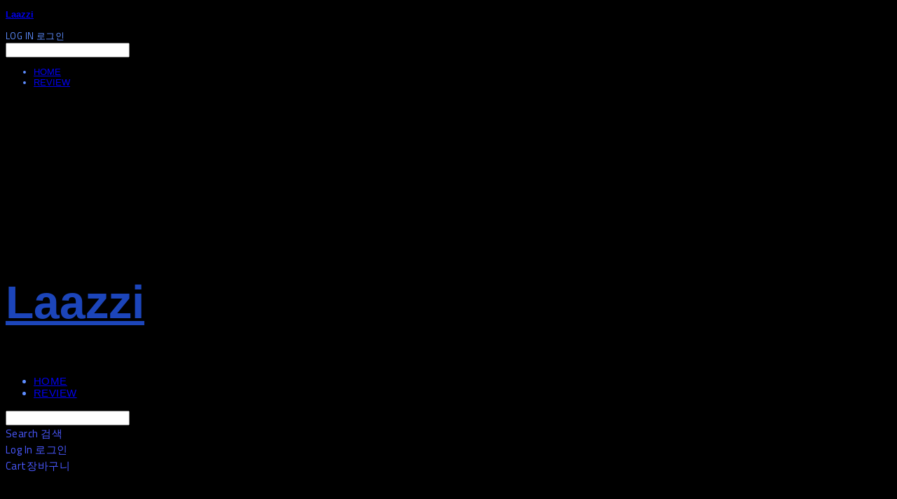

--- FILE ---
content_type: text/css; charset=UTF-8
request_url: https://contents.sixshop.com/uploadedFiles/70379/css/designSetting1739251407483.css
body_size: 11337
content:
@import url(https://static.sixshop.com/resources/css/fonts/sixshop/spoqahansansneo.css);@import url(https://static.sixshop.com/resources/css/fonts/sixshop/nanumsquare.css);@import url(https://static.sixshop.com/resources/css/fonts/sixshop/nanumsquareround.css);@import url(https://static.sixshop.com/resources/css/fonts/sandoll/SandollGyeokdonggulim.css);@import url(https://static.sixshop.com/resources/css/fonts/sandoll/SandollGothicNeoR.css);@import url(https://static.sixshop.com/resources/css/fonts/sandoll/SandollPress.css);@import url(https://static.sixshop.com/resources/css/fonts/sandoll/SandollGaehwa.css);@import url(https://static.sixshop.com/resources/css/fonts/sandoll/SandollGyeokdongGothic.css);@import url(https://static.sixshop.com/resources/css/fonts/sandoll/SandollGyeokdongMyeongjo.css);@import url(https://static.sixshop.com/resources/css/fonts/sandoll/SandollGogoRoundCond.css);@import url(https://static.sixshop.com/resources/css/fonts/sandoll/SandollNemony2.css);@import url(https://static.sixshop.com/resources/css/fonts/sandoll/SandollDanpyunsunB.css);@import url(https://static.sixshop.com/resources/css/fonts/sandoll/SandollRotary.css);@import url(https://static.sixshop.com/resources/css/fonts/sandoll/SandollAndante.css);@import url(https://static.sixshop.com/resources/css/fonts/sandoll/SandollActionStencil.css);@import url(https://static.sixshop.com/resources/css/fonts/sandoll/SandollOkwon.css);@import url(https://static.sixshop.com/resources/css/fonts/sandoll/SandollWeolin.css);@import url(https://static.sixshop.com/resources/css/fonts/sandoll/SandollJebiDisplay.css);@import url(https://static.sixshop.com/resources/css/fonts/sandoll/SandollChilsungBoatyard.css);@import url(https://static.sixshop.com/resources/css/fonts/sandoll/SandollComicStencil.css);@import url(https://static.sixshop.com/resources/css/fonts/sandoll/SandollHoyoyo.css);
.restrictedWrapper, body.editor, body.display, #body .container-background.background-color, #body .payment-background, .right-content .cke_contents, .right-content .cke_wysiwyg_div.cke_editable {background-color:#000000;}.designSettingElement.entire-background-color {background-color:#000000!important;}.productDetail.wrapper .reviewQna-info .boardInDetail.review .restrictedBoardPost.wrapper .content.field input[type=password] {background-color:#000000;}.siteHeader .row.row-main {padding-top:45px;padding-bottom:45px;}.siteHeader.borderBottom-use {border-bottom: 1px solid #fff;}.siteHeader .background-color {background-color:#000000;filter:alpha(opacity=80);opacity:0.8;}#body.desktop #headerLogo .site-logo, #body.desktop #headerLogo .site-logoImageWhenHeaderInHero {width:150px;}#body.desktop.header-style-effect-type-fixedAtTop .siteHeader.scrolled .background-color {background-color:#000000 !important;}#body.desktop.header-style-effect-type-fixedAtTop .siteHeader.scrolled.borderBottom-use {border-color:#fff !important;}#headerLogo {color:#1C45BA;}#headerLogo, #headerLogoInMobileMenu {font-family:Sandoll GothicNeoR, sans-serif;font-weight:900;letter-spacing:0em;font-style:normal;}#body.desktop #headerCustomerInMobileMenu {display: inline-block;}#body.mobile #headerCustomerInMobileMenu {display: inline-block;}#body.desktop #headerProductSearchInMobileMenu {display: inline-block;}#body.mobile #headerProductSearchInMobileMenu {display: inline-block;}#body.desktop #headerLogo {font-size:66px;}.designSettingElement.text-logoWithoutColor {font-family:Sandoll GothicNeoR, sans-serif;font-weight:900;letter-spacing:0em;}.site-element.headerMenuList {font-family:Sandoll Gyeokdonggulim, sans-serif;font-weight:400;font-size:15px;letter-spacing:0.03em;}.slide-menu.site-element.headerMenuList {font-family:Open Sans, sans-serif;font-weight:Normal;font-size:13px;letter-spacing:0em;}.site-element.headerMenuList, .siteHeader .headerMenuHamburgerBar .systemIcon.menuIcon {color:#5E8DFF;}.site-element.headerMenuList .menu-navi {margin-right:30px;}#body.desktop .site-element.headerMenuList .menu-navi:hover > .menu-name {color:#8DFF8C;}.site-element.headerMenuList .menu-navi.now > .menu-name, .site-element.headerMenuList .menu-navi.now > .menu-opener {color:#91FF8C!important;}.site-element.headerMenuList .menu-navi.menu-main .subMenuNaviList {background-color:#000000 !important;border-color:rgb(13,13,13) !important;}.siteHeader #headerCartAndCustomer, .siteHeader .row.row-search.mobile {color:#4A59FF;}.siteHeader #headerCartAndCustomer, .siteHeader .row.desktop #headerCartAndCustomer .headerCart > * {font-size:15px;}.siteHeader .row.desktop #headerCartAndCustomer .headerCart {font-size: 0;margin-top:7.5px;margin-bottom:7.5px;}.siteHeader.layout-type-normal-double-center1 .row.row-main.desktop #headerCartAndCustomer .headerCart {margin-top:15px;}.siteHeader #headerCartAndCustomer, .site-element.headerMenuList #headerCustomerInMobileMenu {font-family:Titillium Web, sans-serif;font-weight:400;letter-spacing:0.03em;}.headerProductSearch, #headerCartAndCustomer .headerCustomer, #headerCartAndCustomer #headerCart {margin-right:30px;}#headerCartAndCustomer .headerProductSearch:hover, #headerCartAndCustomer .headerCustomer:hover, #headerCartAndCustomer #headerCart:hover {color:#4DBD3C;}#headerCartAndCustomer .headerProductSearch.now, #headerCartAndCustomer .headerCustomer.now, #headerCartAndCustomer #headerCart.now {color:#14FF19 !important;}.headerSns {color:#3836FF;font-size:16px;}.headerSns .headerSns-icons {margin-left:10px;}.headerSns .headerSns-icons:hover {color:#0AFF00;}#body.desktop.header-style-type-use-mobile-header .site-element.mobile.headerMenuList {background-color:#fff;filter:alpha(opacity=100);opacity:1;}#body.header-style-type-use-mobile-header .site-element.headerMenuList > .site-division-background-mobile-color {background-color:#fff;filter:alpha(opacity=100);opacity:1;}body.display #body.desktop.header-style-type-use-mobile-header div.document-background {background-color:#000;}#body.desktop.header-style-type-use-mobile-header > div.document-background.sideMenuList-opened {filter:alpha(opacity=30);opacity:0.3;}.editor-home #body.header-style-type-use-mobile-header .site-element.headerMenuList .site-division-background-mobile2 {background-color:#000;filter:alpha(opacity=30);opacity:0.3;}#body.desktop.header-style-type-use-mobile-header .site-element.headerMenuList #headerLogoInMobileMenu {color:#222222;font-size:18px;}#body.desktop.header-style-type-use-mobile-header #headerLogoInMobileMenu img.site-logo {width:80px;max-width:80px;}#body.desktop.header-style-type-use-mobile-header .site-element.headerMenuList #headerCustomerInMobileMenu {color:#222222;font-size:13px;}#body.desktop.header-style-type-use-mobile-header .site-element.headerMenuList #headerCustomerInMobileMenu.now {color:#222222 !important;}#body.desktop.header-style-type-use-mobile-header .site-element.headerMenuList #headerProductSearchInMobileMenu {color:#222222;}#body.desktop.header-style-type-use-mobile-header .site-element.headerMenuList.mobile .menu-navi {color:#222222;font-size:13px;}#body.desktop.header-style-type-use-mobile-header .site-element.headerMenuList.mobile .menu-navi.now > .menu-name, #body.desktop.header-style-type-use-mobile-header .site-element.headerMenuList.mobile .menu-navi.now > .menu-opener {color:#222222 !important;}#body.desktop.header-style-type-use-mobile-header .site-element.headerMenuList .headerSns.mobile {color:#222222;font-size:22px;}.row.row-main.desktop #headerCart {margin-right:0px !important;}.row.row-main.mobile #headerCart {margin-right:0px !important;}.hero-section .heroBackgroundDiv {background-color:#97C264;opacity:0 !important;-ms-filter: alpha(opacity=0) !important;filter: alpha(opacity=0) !important;}.hero-section .heroImgDiv {background-attachment:fixed;}#body.hero-style-type-custom .page-opened .hero-section, #body.hero-style-type-custom .onePageSubPage-opened .hero-section {color: #2643D1;}#body.hero-use.hero-header-position-headerInHero.hero-style-type-custom .siteHeader:not(.scrolled) #headerLogo, #body.hero-use.hero-header-position-headerInHero.hero-style-type-custom .siteHeader:not(.scrolled) #headerCart, #body.hero-use.hero-header-position-headerInHero.hero-style-type-custom .siteHeader:not(.scrolled) .headerMenuList:not(.slide-menu) .headerMenuListContents > .menu-navi > .menu-name, #body.hero-use.hero-header-position-headerInHero.hero-style-type-custom .siteHeader:not(.scrolled) .headerProductSearch, #body.hero-use.hero-header-position-headerInHero.hero-style-type-custom .siteHeader:not(.scrolled) .headerCustomer, #body.hero-use.hero-header-position-headerInHero.hero-style-type-custom .siteHeader:not(.scrolled) .headerSns .headerSns-icons, #body.hero-use.hero-header-position-headerInHero.hero-style-type-custom .siteHeader:not(.scrolled) .headerMenuHamburgerBar .ico-menu {color: #2643D1 !important;}#body.hero-style-type-custom .hero-section .bx-pager-item .bx-pager-link {border: 2px solid #2643D1;}#body.hero-style-type-custom .hero-section .bx-pager-item .bx-pager-link.active {background-color: #2643D1;}#body.hero-style-type-custom .hero-section .bx-navigation .bx-prev, #body.hero-style-type-custom .hero-section .bx-navigation .bx-next  {border-top: 2px solid#2643D1;border-left: 2px solid#2643D1;}#body.desktop .hero-section .heroWrapper .heroCaption .heroCaptionContent .heroCaptionPosition {float: none; margin: 0 auto;text-align:center;}#body.desktop .hero-section .heroWrapper .heroCaption .heroCaptionContent .heroCaptionPosition .heroCaptionWrapper {vertical-align: bottom;padding-top:32px;padding-bottom:32px;}#body.mobile .hero-section .heroWrapper .heroCaption .heroCaptionContent .heroCaptionPosition {float: none; margin: 0 auto;text-align:center;}#body.mobile .hero-section .heroWrapper .heroCaption .heroCaptionContent .heroCaptionPosition .heroCaptionWrapper {vertical-align: bottom;padding-top:16px;padding-bottom:20px;}.hero-section .heroCaptionTitle {font-family:Sandoll Press, sans-serif !important;font-weight:400;font-size:37px;letter-spacing:-0.01em;line-height:1.15em;}.hero-section .heroCaptionBody {font-family:Spoqa Han Sans Neo, sans-serif;font-weight:400;font-size:18px;letter-spacing:0.02em;line-height:1.15em;}#body.desktop .hero-section .heroCaption .heroCaptionBody {margin-top:34px;}#body.mobile .hero-section .heroCaption .heroCaptionBody {margin-top:0px;}.hero-section .heroCaptionButton {font-family:Nanum Gothic, sans-serif;font-weight:400;font-size:16px;letter-spacing:0.03em;}#body.mobile .hero-section .heroCaptionButton {font-size:13px;}#body.button-type-normal .hero-section .heroCaptionButton {color:#ffffff !important;background-color:#222222 !important;border-color:#222222 !important;}#body.button-type-outline[class*='hero-style-type'] .hero-section .heroCaptionButton {border-width:2px;}#body.button-type-outline .hero-section .heroCaptionButton {border-color: #000;color: #000;}#body.button-type-outline .hero-section .heroCaptionButton:hover {background-color: #000;color: #fff;}#body.desktop .hero-section .heroCaption .heroCaptionButton {margin-top:50px;}#body.mobile .hero-section .heroCaption .heroCaptionButton {margin-top:12px;}#body.button-type-outline .item-wrapper.gallery .galleryCaption .galleryCaptionButton {border-width:2pxpx;}#body.desktop .section-wrapper.custom-section.sectionColumn-2 .section .customSectionColumn {width:calc(50% - 0px);}#body.desktop .section-wrapper.custom-section.sectionColumn-3 .section .customSectionColumn {width:calc(33.333333333333336% - 0px);}#body.desktop .section-wrapper.custom-section.sectionColumn-4 .section .customSectionColumn {width:calc(25% - 0px);}#body.desktop .section-wrapper.custom-section.sectionColumn-1to2 .section .customSectionColumn.column-1, .section-wrapper.custom-section.sectionColumn-2to1 .section .customSectionColumn.column-2 {width:calc(33.3% - 0px);}#body.desktop .section-wrapper.custom-section.sectionColumn-1to2 .section .customSectionColumn.column-2, .section-wrapper.custom-section.sectionColumn-2to1 .section .customSectionColumn.column-1 {width:calc(66.6% - 0px);}#body.desktop .section-wrapper.custom-section.sectionColumn-1to3 .section .customSectionColumn.column-1, .section-wrapper.custom-section.sectionColumn-3to1 .section .customSectionColumn.column-2 {width:calc(25% - 0px);}#body.desktop .section-wrapper.custom-section.sectionColumn-1to3 .section .customSectionColumn.column-2, .section-wrapper.custom-section.sectionColumn-3to1 .section .customSectionColumn.column-1 {width:calc(75% - 0px);}.section-wrapper.custom-section .section .customSectionColumn {margin-left:0px;margin-right:0px;}.item-wrapper.marqueeBanner .item-element{height:56px !important;}.item-wrapper.marqueeBanner {background-color:#F8FFD3;color:#105DCC;font-family:Orbitron;font-weight:400;font-size:24px;letter-spacing:0em;}.item-wrapper.marqueeBanner .marquee-text{padding-left:17.5px;padding-right:17.5px;padding-top:16px;padding-bottom:16px;}#body.desktop #headerCustomerSpeechBubble {font-family:Noto Sans KR;font-weight:Bold;font-size:11px;color:#fff;background-color:#222;border-radius:6px;letter-spacing:0em;line-height:1.5em;z-index: 51;}#body.desktop #headerCustomerSpeechBubble::before {border-bottom-color:#222;}#body.mobile #headerCustomerMobileSpeechBubble {font-family:Noto Sans KR;font-weight:Bold;font-size:10px;color:#fff;background-color:#222;border-radius:4px;letter-spacing:0em;line-height:1.5em;z-index: 51;}#body.mobile #headerCustomerMobileSpeechBubble::before {border-bottom-color:#222;}.item-wrapper.productList .productListWrapper.c-2 .shopProductWrapper {width:calc(50% - 0.5px);}.item-wrapper.productList .productListWrapper.c-3 .shopProductWrapper {width:calc(33.333333333333336% - 0.6666666666666666px);}.item-wrapper.productList .productListWrapper.c-4 .shopProductWrapper {width:calc(25% - 0.75px);}.item-wrapper.productList .productListWrapper.c-5 .shopProductWrapper {width:calc(20% - 0.8px);}.item-wrapper.productList .productListWrapper.c-6 .shopProductWrapper {width:calc(16.666666666666668% - 0.8333333333333334px);}.item-wrapper.productList .productListWrapper .productListPage .shopProductWrapper {margin-top:0.5px;margin-bottom:0.5px;margin-left:0.5px;margin-right:0.5px;}.item-wrapper.productList .shopProductWrapper .thumb.img {background-color:#000000;}.item-wrapper.productList .productListWrapper .thumbDiv {border-radius:0;}#body.productList-filterPosition-leftSide .item-wrapper.productList .filter-use .productListWrapper, #body.productList-filterPosition-rightSide .item-wrapper.productList .filter-use .productListWrapper {width:85%;}.item-wrapper.productList .productListFilterCollection {color:#1F52FF;font-family:NanumSquareRound, sans-serif;font-weight:700;font-size:15px;text-align:-webkit-center;}#body.productList-filterPosition-leftSide .item-wrapper.productList .productListFilterCollection, #body.productList-filterPosition-rightSide .item-wrapper.productList .productListFilterCollection{width:15%;}.item-wrapper.productList .productListFilterCollection {padding-bottom:80px;}.item-wrapper.productList .productListFilterCollection .productListFilter-navi {letter-spacing:0.03em;}#body.productList-filterPosition-top .item-wrapper.productList .productListFilterCollection .productListFilter-navi {margin-left:20px;margin-right:20px;}#body.productList-filter-style-type-all-pill .item-wrapper.productList .productListFilterCollection .productListFilter-navi {border:1px solid rgba(31,82,255,0.2);}#body.productList-filter-style-type-all-pill .item-wrapper.productList .productListFilterCollection .productListFilter-navi.now {border:1px solid #17E600;background-color:#17E600;color:#fff!important;}#body.productList-filter-style-type-select-pill .item-wrapper.productList .productListFilterCollection .productListFilter-navi.now {border:1px solid #17E600;color:#17E600;}#body.productList-filterPosition-leftSide .item-wrapper.productList .productListFilterCollection .productListFilter-navi, #body.productList-filterPosition-rightSide .item-wrapper.productList .productListFilterCollection .productListFilter-navi{margin-bottom:40px;}.item-wrapper.productList .productListFilterCollection .productListFilter-navi.now {color:#17E600 !important;}#body.mobile.productList-filter-mobile-type-dropdown .item-wrapper.productList .productListFilterCollection .productListFilter-navi.now {color:#17E600 !important;}#body.mobile.productList-filter-mobile-type-line-break .item-wrapper.productList .productListFilterCollection .productListFilterCollectionNavi {align-items:center;}#body.mobile.productList-filter-mobile-type-line-break.productList-filter-style-type-underline .item-wrapper.productList .productListFilterCollection .productListFilterCollectionNavi .productListFilter-navi:not(.now) ,#body.mobile.productList-filter-mobile-type-line-break.productList-filter-style-type-select-pill .item-wrapper.productList .productListFilterCollection .productListFilterCollectionNavi .productListFilter-navi:not(.now) {}.item-wrapper.productList .productListWrapper .productListPage .shopProductWrapper .shopProductBackground {background-color:#000000;}#body.productList-textPosition-onImg:not(.mobile) .item-wrapper.productList .shopProductWrapper:hover .shopProductBackground {opacity:0.8 !important;-ms-filter: alpha(opacity=80) !important;filter: alpha(opacity=80) !important;}.item-wrapper.productList .productListWrapper .productListPage .shopProductWrapper .shopProductNameAndPriceDiv {text-align:center;}.item-wrapper.productList .productListWrapper .productListPage .shopProductWrapper .shopProduct.productName, .item-wrapper.productListSlide .productListWrapper .shopProductWrapper .shopProduct.productName, .designSettingElement.productName, #addToCartHeader #addToCartHeaderTitle {color:#1E48D4;font-family:NanumSquare, sans-serif;font-weight:400;letter-spacing:0.01em;}.item-wrapper.productList .productListWrapper .productListPage .shopProductWrapper .shopProduct.productName {font-size:15px;}.item-wrapper.productList .productListWrapper .productListPage .shopProductWrapper .shopProduct.price, .item-wrapper.productListSlide .productListWrapper .shopProductWrapper .shopProduct.price, .designSettingElement.price {color:#386AF5;font-family:Titillium Web, sans-serif;font-weight:400;letter-spacing:0.03em;}.item-wrapper.productList .productListWrapper .productListPage .shopProductWrapper .shopProduct.price {font-size:13px;}.productDiscountPriceSpan {color:#42E61C;}.item-wrapper.productList .productListWrapper .productListPage .shopProductWrapper .shopProduct.description, .item-wrapper.productListSlide .productListWrapper .shopProductWrapper .shopProduct.description {display:none;color:#888;font-family:Arial, sans-serif;font-weight:Normal;letter-spacing:0.01em;}.item-wrapper.productList .productListWrapper .productListPage .shopProductWrapper .shopProduct.description {font-size:14px;}#addToCartBody, #addToCartContent, #quantityAndAmountElem {color:#1F52FF;font-family:NanumSquareRound, sans-serif;}#productQuantityInputBox {font-family:NanumSquareRound, sans-serif;}#addToCartFooter #addToCartBtnElem .error-msg-elem, #addToCartFooter #addToCartBtnElem .quantity-count-elem, #addToCartFooter #addToCartBtnElem .info-msg-elem {font-family:NanumSquareRound, sans-serif;}#addToCartBody .basic-select, #addToCartBody .option-value, #addToCartContent .quantity-box, #addToCartContent .quantity-calc-box, #addToCartBody .option-select {border-color:#CCCCCC !important;}.productListWrapper .product-cart-elem .ico-cart {display: inline;}.productListWrapper .product-cart-elem .ico-cart-border {display: none;}.productListWrapper .product-cart-elem .ico-bag {display: none;}.productListWrapper .product-cart-elem .ico-bag-border {display: none;}.item-wrapper.productList .productListWrapper .product-cart-elem,.item-wrapper.productListSlide .productListWrapper .product-cart-elem,#addToCartAtProductListElem #addToCartFooter .add-cart-button {background-color:#222222;border: 2px solid #222222;color:#ffffff;}.item-wrapper.productList .productListWrapper .product-review-elem {display:none !important;font-size:12px;}#body.mobile .item-wrapper.productList .productListWrapper .product-review-elem {display:none !important;font-size:10px;}.item-wrapper.productList .productListWrapper .product-cart-elem,.item-wrapper.productListSlide .productListWrapper .product-cart-elem,#addToCartAtProductListElem #addToCartFooter .add-cart-button {font-family:Nanum Gothic, sans-serif;font-weight:400;letter-spacing:0.03em;}.item-wrapper.productList .productListWrapper .product-cart-elem,#addToCartAtProductListElem #addToCartFooter .add-cart-button {display:none !important;padding:12px 20px;font-size:12px;}#body.mobile .item-wrapper.productList .productListWrapper .product-cart-elem {display:none;padding:8px 12px;font-size:10px;}.item-wrapper.productList .productListWrapper .productListPage .shopProductWrapper .badgeWrapper .badge {font-size:12px;}#body.mobile .item-wrapper.productList .productListWrapper .productListPage .shopProductWrapper .badgeWrapper .badge {font-size:14px;}.item-wrapper.productList .productListWrapper .productListPage .shopProductWrapper .badgeWrapper .badge span {width:40px;height:40px;}#body.mobile .item-wrapper.productList .productListWrapper .productListPage .shopProductWrapper .badgeWrapper .badge span {width:58px;height:58px;}.item-wrapper.productList .productListWrapper .productListPage .shopProductWrapper .badgeWrapper .badge, .item-wrapper.productListSlide .productListWrapper .shopProductWrapper .badgeWrapper .badge {font-family:Nanum Gothic Coding, sans-serif;font-weight:400;letter-spacing:0em;}.item-wrapper.productList .productListWrapper .productListPage .shopProductWrapper .badgeWrapper .badge {right:0px;top:10px;}#body.mobile .item-wrapper.productList .productListWrapper .productListPage .shopProductWrapper .badgeWrapper .badge {right:3px !important;top:3px !important;}.item-wrapper.productList .productListWrapper .productListPage .shopProductWrapper .badgeWrapper .badge.discountBadge span, .item-wrapper.productListSlide .productListWrapper .shopProductWrapper .badgeWrapper .badge.discountBadge span {background-color:#A85170;color:#fff;}.item-wrapper.productList .productListWrapper .productListPage .shopProductWrapper .badgeWrapper .badge.soldOutBadge span, .item-wrapper.productListSlide .productListWrapper .shopProductWrapper .badgeWrapper .badge.soldOutBadge span {background-color:#4A4A4A;color:#fff;}.item-wrapper.productList .productListWrapper .productListPage .shopProductWrapper .badgeWrapper .badge.newBadge span, .item-wrapper.productListSlide .productListWrapper .shopProductWrapper .badgeWrapper .badge.newBadge span {background-color:#D7F3F5;color:#222;}.item-wrapper.productList .productListWrapper .productListPage .shopProductWrapper .badgeWrapper .badge.bestBadge span, .item-wrapper.productListSlide .productListWrapper .shopProductWrapper .badgeWrapper .badge.bestBadge span {background-color:#DB1CED;color:#fff;}.item-wrapper.productList .productListWrapper .productListPage .shopProductWrapper .badgeWrapper .badge.mdpickBadge span, .item-wrapper.productListSlide .productListWrapper .shopProductWrapper .badgeWrapper .badge.mdpickBadge span {background-color:#A1F569;color:#fff;}.item-wrapper.productList .productListWrapper .productListPage .shopProductWrapper .badgeWrapper .badge.customTextBadge span, .item-wrapper.productListSlide .productListWrapper .shopProductWrapper .badgeWrapper .badge.customTextBadge span {background-color:#2E7EFF;color:#fff;}.item-wrapper.productListSlide .thumbDiv {border-radius:0;}#body.productListSlide-textPosition-onImg:not(.mobile) .item-wrapper.productListSlide .shopProductWrapper:hover .shopProductBackground {opacity:0.8 !important;-ms-filter: alpha(opacity=80) !important;filter: alpha(opacity=80) !important;}.item-wrapper.productListSlide .productListWrapper .shopProductWrapper .shopProductNameAndPriceDiv {text-align:center;}.item-wrapper.productListSlide .productListWrapper .shopProductWrapper .shopProduct.productName {font-size:18px;}.element-section.productListSlide-section {padding-top:16px;padding-bottom:16px;}.item-wrapper.productListSlide .product-list-slide-section-name {font-family:Noto Sans KR;font-weight:700;font-size:20px;letter-spacing:0em;line-height:1.5em;color:#000;}.item-wrapper.productListSlide .product-list-slide-section-elem i {font-size:16px;letter-spacing:0em;line-height:1.5em;color:#000;}.item-wrapper.productListSlide .productListWrapper .shopProductWrapper .shopProduct.price {font-size:13px;}.item-wrapper.productListSlide .productListWrapper .shopProductWrapper .shopProduct.description {font-size:12px;}.item-wrapper.productListSlide .productListWrapper .product-cart-elem .ico-cart {display: inline;}.item-wrapper.productListSlide .productListWrapper .product-cart-elem .ico-cart-border {display: none;}.item-wrapper.productListSlide .productListWrapper .product-cart-elem .ico-bag {display: none;}.item-wrapper.productListSlide .productListWrapper .product-cart-elem .ico-bag-border {display: none;}.item-wrapper.productListSlide .productListWrapper .product-review-elem {display:none !important;font-size:12px;}#body.mobile .item-wrapper.productListSlide .productListWrapper .product-review-elem {display:none !important;font-size:10px;}.item-wrapper.productListSlide .productListWrapper .product-cart-elem {display:none !important;padding:12px 20px;font-size:12px;}#body.mobile .item-wrapper.productListSlide .productListWrapper .product-cart-elem {display:none;padding:8px 12px;font-size:10px;}.item-wrapper.productListSlide .productListWrapper .shopProductWrapper .badgeWrapper .badge {font-size:12px;}#body.mobile .item-wrapper.productListSlide .productListWrapper .shopProductWrapper .badgeWrapper .badge {font-size:10px;}.item-wrapper.productListSlide .productListWrapper .shopProductWrapper .badgeWrapper .badge span {width:80px;height:80px;}#body.mobile .item-wrapper.productListSlide .productListWrapper .shopProductWrapper .badgeWrapper .badge span {width:40px;height:40px;}.item-wrapper.productListSlide .bx-navigation {margin-top:-52.3px !important;}#body.mobile .item-wrapper.productListSlide .bx-navigation {margin-top:-45.6px !important;}#body.productListSlide-textPosition-onImg:not(.mobile) .item-wrapper.productListSlide .bx-navigation {margin-top:-15px !important;}.item-wrapper.productListSlide .productListWrapper .shopProductWrapper .badgeWrapper .badge {right:0px;top:10px;}#body.mobile .item-wrapper.productListSlide .productListWrapper .shopProductWrapper .badgeWrapper .badge {right:8px !important;top:8px !important;}.item-wrapper.productListSlide div.bx-navigation a {color:#222;}.item-wrapper.productListSlide div.bx-navigation:hover a {color:#222;}.item-wrapper.productListSlide .shopProductWrapper .thumb.img {background-color:#000000;}#body.board-grid-column-desktop-1 .item-wrapper.board.boardGrid .boardListDiv .boardPostWrapper, .item-wrapper.board.boardGrid .boardListDiv.c-1 .boardGridWrapper, .item-wrapper.boardProductReview.boardGrid .boardProductListDiv.c-1 .boardGridWrapper {width:calc(100% - 0px);}#body.board-grid-column-desktop-2 .item-wrapper.board.boardGrid .boardListDiv .boardPostWrapper, .item-wrapper.board.boardGrid .boardListDiv.c-2 .boardGridWrapper, .item-wrapper.boardProductReview.boardGrid .boardProductListDiv.c-2 .boardGridWrapper {width:calc(50% - 30px);}#body.board-grid-column-desktop-3 .item-wrapper.board.boardGrid .boardListDiv .boardPostWrapper, .item-wrapper.board.boardGrid .boardListDiv.c-3 .boardGridWrapper, .item-wrapper.boardProductReview.boardGrid .boardProductListDiv.c-3 .boardGridWrapper {width:calc(33.333333333333336% - 40px);}#body.board-grid-column-desktop-4 .item-wrapper.board.boardGrid .boardListDiv .boardPostWrapper, .item-wrapper.board.boardGrid .boardListDiv.c-4 .boardGridWrapper, .item-wrapper.boardProductReview.boardGrid .boardProductListDiv.c-4 .boardGridWrapper {width:calc(25% - 45px);}#body.board-grid-column-desktop-5 .item-wrapper.board.boardGrid .boardListDiv .boardPostWrapper, .item-wrapper.board.boardGrid .boardListDiv.c-5 .boardGridWrapper, .item-wrapper.boardProductReview.boardGrid .boardProductListDiv.c-5 .boardGridWrapper {width:calc(20% - 48px);}#body.board-grid-column-desktop-6 .item-wrapper.board.boardGrid .boardListDiv .boardPostWrapper, .item-wrapper.board.boardGrid .boardListDiv.c-6 .boardGridWrapper, .item-wrapper.boardProductReview.boardGrid .boardProductListDiv.c-6 .boardGridWrapper {width:calc(16.666666666666668% - 50px);}.item-wrapper.board.boardGrid .boardWrapper .boardListDiv .boardPostWrapper .boardCaptionPosition, .item-wrapper.boardProductReview.boardGrid .boardProductWrapper .boardProductListDiv .boardPostWrapper .boardCaptionPosition {text-align:center;}.item-wrapper.board.boardGrid .boardWrapper .boardListDiv .boardPostWrapper .boardCaptionTitle, .item-wrapper.boardProductReview.boardGrid .boardProductWrapper .boardProductListDiv .boardPostWrapper .boardCaptionTitle {color:#1F52FF;font-family:Titillium Web, sans-serif;font-weight:700;font-size:18px;letter-spacing:0.03em;}.item-wrapper.board.boardGrid .boardWrapper .boardListDiv .boardPostWrapper .boardCaptionBody, .item-wrapper.boardProductReview.boardGrid .boardProductWrapper .boardProductListDiv .boardPostWrapper .boardCaptionBody {color:#1F52FF;font-family:Titillium Web, sans-serif;font-weight:400;font-size:13px;letter-spacing:0.03em;}.item-wrapper.board.boardGrid .boardWrapper .boardListDiv .boardGridWrapper, .item-wrapper.boardProductReview.boardGrid .boardProductWrapper .boardProductListDiv .boardGridWrapper {margin-top:30px;margin-bottom:30px;margin-left:30px;margin-right:30px;}.item-wrapper.blogGrid .blogWrapper.c-2 .blogPostWrapper {width:calc(50% - 30px);}.item-wrapper.blogGrid .blogWrapper.c-3 .blogPostWrapper {width:calc(33.333333333333336% - 40px);}.item-wrapper.blogGrid .blogWrapper.c-4 .blogPostWrapper {width:calc(25% - 45px);}.item-wrapper.blogGrid .blogWrapper.c-5 .blogPostWrapper {width:calc(20% - 48px);}.item-wrapper.blogGrid .blogWrapper.c-6 .blogPostWrapper {width:calc(16.666666666666668% - 50px);}.item-wrapper.blog.blogGrid .blogWrapper .blogPostWrapper {text-align:center;margin-top:30px;margin-bottom:30px;margin-left:30px;margin-right:30px;}.item-wrapper.blog.blogGrid .blogWrapper .blogPostWrapper .blogPost.title {color:#222222;font-family:Titillium Web, sans-serif;font-weight:700;font-size:18px;letter-spacing:0.03em;}.item-wrapper.blog.blogGrid .blogWrapper .blogPostWrapper .blogPost.date {color:#222222;font-family:Titillium Web, sans-serif;font-weight:400;font-size:13px;letter-spacing:0.03em;}.item-wrapper.blog.blogStack .blogSidebar .blogFilter-navi.now {color:#999999;}#body.blogGrid-filterPosition-leftSide .item-wrapper.blogGrid .filter-use .blogWrapper, #body.blogGrid-filterPosition-rightSide .item-wrapper.blogGrid .filter-use .blogWrapper {width:85%;}.item-wrapper.blogGrid .blogFilterCollection {color:#222222;font-family:Titillium Web, sans-serif;font-weight:700;font-size:15px;text-align:center;}#body.blogGrid-filterPosition-leftSide .item-wrapper.blogGrid .filter-use .blogFilterCollection, #body.blogGrid-filterPosition-rightSide .item-wrapper.blogGrid .filter-use .blogFilterCollection {width:15%;}.item-wrapper.blogGrid .blogFilterCollection {padding-bottom:80px;}.item-wrapper.blogGrid .blogFilterCollection .blogFilter-navi {letter-spacing:0.03em;}#body.blogGrid-filterPosition-top .item-wrapper.blogGrid .blogFilterCollection .blogFilter-navi {margin-left:20px;margin-right:20px;}#body.blogGrid-filterPosition-leftSide .item-wrapper.blogGrid .blogFilterCollection .blogFilter-navi, #body.blogGrid-filterPosition-rightSide .item-wrapper.blogGrid .blogFilterCollection .blogFilter-navi {margin-bottom:40px;}.item-wrapper.blogGrid .blogFilterCollection .blogFilter-navi.now {color:#999999 !important;}.item-wrapper.review .review-wrapper .review-content {font-family:Titillium Web, sans-serif;font-weight:400;letter-spacing:-0.02em;line-height:1.6em;}.item-wrapper.review .review-wrapper .review-writer {font-family:Titillium Web, sans-serif;font-weight:400;letter-spacing:0em;}.item-wrapper.button .item-element {font-family:Nanum Gothic, sans-serif;font-weight:400;letter-spacing:0.03em;}#body.button-type-normal .item-wrapper.button .item-element {color:#ffffff;background-color:#222222;border: 2px solid #222222;}#body.button-type-outline .item-wrapper.button .item-element {color:#000;background-color:transparent;border: 2px solid #000;}#body.button-type-outline .item-wrapper.button .item-element:hover {color:#fff;background-color:#000;}#body.button-type-outline .item-wrapper.customForm .item-element .customFormSubmitButton:not(.button-type-normal) {border-width: 2pxpx;}.item-wrapper.button .item-element, .item-wrapper.review .review-button {font-size:16px;}#body.mobile .item-wrapper.button .item-element, #body.mobile .item-wrapper.review .review-button {font-size:13px;}#body .section .item-wrapper.customIcons .customIcons-icon{color:#222222;font-size:18px;}#body .section .item-wrapper.customIcons .customIcons-icon:hover {color:#222222;}.paginationDiv {color:#1433F5;font-family:Nanum Gothic, sans-serif;font-weight:400;font-size:16px;}.paginationDiv .paginationNo-navi {margin-left:5px;margin-right:5px;}.paginationDiv .paginationNo-navi.now {color:#00DB04 !important;}.designSettingElement.pagination_div {color:#1433F5;font-family:Nanum Gothic, sans-serif;font-weight:400;}.designSettingElement.pagination_div .pagination_selected {color:#00DB04 !important;}#body #topButton {color:#F5FFD4;background-color:#2354BA;}#body #topButtonArea.active div#topButton{filter:alpha(opacity=80);opacity:0.8;}#body.moveTopBtn-border-use #topButton {border-color:#F5FFD4;}.item-wrapper.gallery .galleryCaptionTitle, .lightbox .galleryLightboxTitle {font-family:Titillium Web, sans-serif;font-weight:700;letter-spacing:0.03em;line-height:1.5em !important;}.item-wrapper.gallery .galleryCaptionBody, .lightbox .galleryLightboxBody {font-family:Titillium Web, sans-serif;font-weight:400;letter-spacing:0.03em;line-height:1.5em !important;}#siteFooter .row.row-main {color:#1F52FF;padding-top:50px;padding-bottom:50px;}#siteFooter .background-color {background-color:#000000;}#siteFooter.borderTop-use .background-color {border-top: 1px solid #fff;}#siteFooter #footerMenuList, #siteFooter.layout-type-align-center1 #footerSystemMenuList {font-family:Titillium Web, sans-serif;font-weight:700;font-size:15px;letter-spacing:0.05em;}#siteFooter #footerMenuList .menu-navi:hover > .menu-name, #siteFooter.layout-type-align-center1 #footerSystemMenuList .menu-navi:hover > .menu-name, #siteFooter #footerSns .footerSns-icons:hover {color:#29FF2D;}#siteFooter #footerCompanyInfo, #siteFooter #footerEscrow, #siteFooter.layout-type-align-bothSide1 #footerSystemMenuList {font-family:Nanum Gothic, sans-serif;font-weight:400;font-size:14px;letter-spacing:0.03em;line-height:2em;}#siteFooter #footerSns {font-size:24px;}#siteFooter #footerCopyright {font-family:Titillium Web, sans-serif;font-weight:400;font-size:14px;letter-spacing:0.03em;}.shopProductDetail.wrapper #productDetail .top-info .content.mainImg {width:55%;}.shopProductDetail.wrapper #productDetail .top-info .content.info {width:35%;margin-left:10%;margin-right:0;text-align:left;padding-top:10px;}.shopProductDetail.wrapper #productDetail .content.info .row {margin-bottom:40px;}.shopProductDetail.wrapper #productDetail .content.info .row.selectOptions {margin-left:-40px;}.shopProductDetail.wrapper #productDetail .content.info .row.selectOptions .productOption {display:block;margin-bottom:40px;margin-left:40px;}.shopProductDetail.wrapper #productDetail .miniCart-wrapper .miniCart-product-info {padding-top:40px;padding-bottom:40px;}.shopProductDetail.wrapper #productDetail .product-order-summary-info {padding-top:40px;padding-bottom:40px;}.shopProductDetail.wrapper #productDetail .miniCart-wrapper .miniCart-total-price-wrapper {margin-top:40px;}.shopProductDetail.wrapper #productDetail .row.name {font-size:38px;}.shopProductDetail.wrapper #productDetail .row.price, .shopProductDetail.wrapper #productDetail .top-info #shopProductAlternativeMsgDiv {font-size:22px;}.shopProductDetail.wrapper #productDetail .content.info #shopProductCaptionDiv {font-size:14px;}.shopProductDetail.wrapper #productDetail .top-info .content.mainImg.productImgType_thumbnails #shopProductImgsThumbDiv {text-align:left;}.shopProductDetail.wrapper #productDetail .top-info .content.mainImg.productImgType_thumbnails #shopProductImgsThumbDiv {margin-top:20px;margin-right:-20px;margin-left:0;}.shopProductDetail.wrapper #productDetail .top-info .content.mainImg.productImgType_thumbnails #shopProductImgsThumbDiv .sub.img {width:160px;margin-right:20px;margin-left:0;margin-bottom:20px;}.shopProductDetail.wrapper #productDetail .top-info .content.mainImg.productImgType_stack #shopProductImgsMainDiv .shopProductImgMainWrapper.type_stack {margin-bottom:16px;}.productDetail.wrapper .reviewQna-info .boardInDetail #boardProductReviewTopBoxTextElem {font-size:13px;background-color:#f0f0f0!important;color:#222;text-align:center!important;}#body.mobile .productDetail.wrapper .reviewQna-info .boardInDetail #boardProductReviewTopBoxTextElem {font-size:13px;}.productDetail.wrapper div.bottom-info, #body.systemPage-productDetail-reviewQna-width-type-syncWithProductDetailBottomInfo .productDetail.wrapper div.reviewQna-info, #body.systemPage-productDetail-relatedProduct-width-type-syncWithProductDetailBottomInfo .productDetail.wrapper div.relatedProductList-info{max-width:832px;}#reviewBoardPost #productReviewList .product-review-head .best-review-badge {background-color:#222;color:#fff;}.productDetail.wrapper div#productDetailNavigation .productDetailNaviContent, #productDescriptionWrapper.right-content span.cke_top, #productDescriptionWrapper div.cke_wysiwyg_div.cke_editable{max-width:800px;}.productDetail.wrapper div#productDetailNavigation, .shopProductDetail.wrapper #productDetail .bottom-info, .shopProductDetail.wrapper #productDetail .reviewQna-info .boardInDetail, .shopProductDetail.wrapper #productDetail .relatedProductList-info, .shopProductDetail.wrapper #productDetail.relatedProductPosition_underProductDescriptionHeader .bottom-info #productDescriptionDetailPage, .shopProductDetail.wrapper #productDetail.relatedProductPosition_aboveProductDescriptionFooter .bottom-info #productCommonFooter {padding-top:160px;}.shopProductDetail.wrapper #productDetail.relatedProductPosition_underProductDescriptionHeader .bottom-info #productCommonHeader, .shopProductDetail.wrapper #productDetail.relatedProductPosition_aboveProductDescriptionFooter .bottom-info #productDescriptionDetailPage {padding-bottom:160px;}.shopProductDetail.wrapper #productDetail .reviewQna-info .boardProductListTitle, .shopProductDetail.wrapper #productDetail .relatedProductList-info .designSettingElement.text-title{font-size:16px;text-align:left;}.productDetail.wrapper div#productDetailNavigation .productDetailNaviWrap.fixedTop{border-left:0px solid #F5FFD4;border-right:0px solid #F5FFD4;}.productDetail.wrapper div#productDetailNavigation .productDetailNaviContent .menu-navi{max-width:120px;color:#222222;font-size:16px;}.productDetail.wrapper div#productDetailNavigation .productDetailNaviContent .menu-navi.now{color:#222222;}.productDetail.wrapper div#productDetailNavigation .productDetailNaviContent{border-color:#222222;}.relatedProductItemWrapper.item-wrapper.productList .relatedProductListWrapper.productListWrapper.c-2 .shopProductWrapper {width:calc(50% - 8px);}.relatedProductItemWrapper.item-wrapper.productList .relatedProductListWrapper.productListWrapper.c-3 .shopProductWrapper {width:calc(33.333333333333336% - 10.666666666666666px);}.relatedProductItemWrapper.item-wrapper.productList .relatedProductListWrapper.productListWrapper.c-4 .shopProductWrapper {width:calc(25% - 12px);}.relatedProductItemWrapper.item-wrapper.productList .relatedProductListWrapper.productListWrapper.c-5 .shopProductWrapper {width:calc(20% - 12.8px);}.relatedProductItemWrapper.item-wrapper.productList .relatedProductListWrapper.productListWrapper.c-6 .shopProductWrapper {width:calc(16.666666666666668% - 13.333333333333334px);}.relatedProductItemWrapper.item-wrapper.productList .relatedProductListWrapper.productListWrapper .productListPage .shopProductWrapper {margin-top:8px;margin-bottom:8px;margin-left:8px;margin-right:8px;}.relatedProductList-info .item-wrapper.relatedProductItemWrapper .relatedProductListItemElement .relatedProductListWrapper .shopProductWrapper .shopProduct.productName {font-size:16px !important;}.relatedProductList-info .item-wrapper.relatedProductItemWrapper .relatedProductListItemElement .relatedProductListWrapper .shopProductWrapper .shopProduct.price {font-size:16px !important;}.relatedProductList-info .item-wrapper.relatedProductItemWrapper .relatedProductListItemElement .relatedProductListWrapper .shopProductWrapper .badgeWrapper .badge span {width:40px;height:40px;}#body.mobile .relatedProductList-info .item-wrapper.relatedProductItemWrapper .relatedProductListItemElement .relatedProductListWrapper .shopProductWrapper .badgeWrapper .badge span {width:40px;height:40px;}.relatedProductList-info .item-wrapper.relatedProductItemWrapper .relatedProductListItemElement .relatedProductListWrapper .shopProductWrapper .badgeWrapper .badge {right:16px;top:16px;}#body.mobile .relatedProductList-info .item-wrapper.relatedProductItemWrapper .relatedProductListItemElement .relatedProductListWrapper .shopProductWrapper .badgeWrapper .badge {right:8px !important;top:8px !important;}.shopProductDetail.wrapper #productDetail .relatedProductList-info .item-wrapper.relatedProductItemWrapper .relatedProductListItemElement .relatedProductListWrapper .shopProductWrapper .badgeWrapper .badge {font-size:12px !important;}#body.mobile .shopProductDetail.wrapper #productDetail .relatedProductList-info .item-wrapper.relatedProductItemWrapper .relatedProductListItemElement .relatedProductListWrapper .shopProductWrapper .badgeWrapper .badge {font-size:10px !important;}.relatedProductItemWrapper.item-wrapper.productListSlide div.bx-navigation a {color:#000;}.relatedProductItemWrapper.item-wrapper.productListSlide div.bx-navigation:hover a {color:#000;}.relatedProductItemWrapper.item-wrapper.productListSlide .bx-navigation {margin-top:-52.6px !important;}#body.mobile .relatedProductItemWrapper.item-wrapper.productListSlide .bx-navigation {margin-top:-44.400000000000006px !important;}#cart .header .title {font-size:28px!important;}#body.mobile #cart .header .title {font-size:20px!important;}#btn_orderProducts {font-size:14px!important;}#body.mobile #btn_orderProducts {font-size:14px!important;}#login .designSettingElement.text-title .title {font-size:20px!important;}#body.mobile #login .designSettingElement.text-title .title {font-size:16px!important;}#login .designSettingElement.text-title {text-align:left;}#login #btn_login {font-size:14px!important;}#login #btn_join {font-size:14px!important;}#signup .signup .header .title {font-size:20px!important;}#body.mobile #signup .signup .header .title {font-size:16px!important;}#signup .signup #signupButton {font-size:14px!important;}#body.mobile #signup .signup #signupButton {font-size:14px!important;}#signup .signup .header {text-align:left;}@media screen and (max-width: 640px) {#body.header-style-effect-mobile-type-fixedAtTop .siteHeader.scrolled .background-color {background-color:#000000 !important;}#body.header-style-effect-mobile-type-fixedAtTop .siteHeader.scrolled.borderBottom-use {border-color:#fff !important;}#body #headerLogo.headerLogo {font-size:22px;}#body #headerLogo img.site-logo, #body #headerLogo img.site-logoImageWhenHeaderInHero {width:80px;max-width:80px;}}.editor #body.mobile.header-style-effect-mobile-type-fixedAtTop .siteHeader.scrolled .background-color {background-color:#000000 !important;}.editor #body.mobile.header-style-effect-mobile-type-fixedAtTop .siteHeader.scrolled.borderBottom-use {border-color:#fff !important;}.editor #body.mobile #headerLogo.headerLogo {font-size:22px;}.editor #body.mobile #headerLogo img.site-logo, .editor #body.mobile #headerLogo img.site-logoImageWhenHeaderInHero {width:80px;max-width:80px;}@media screen and (min-width: 641px) {body:not(.editor) #body.header-style-effect-type-fixedAtTop .siteHeader.placeholder {width:calc(100% + 0px);margin-left:-0px;margin-right:-0px;}}.editor #body.desktop.header-style-effect-type-fixedAtTop .siteHeader.placeholder {width:calc(100% + 0px);margin-left:-0px;margin-right:-0px;}@media screen and (max-width: 640px) {#body.hero-header-position-headerOnHero.hero-size-type-heightRelative.hero-indexPage-height-mobile-type-twoFifths.indexPage-opened:not(.siteHeader-notUse) .hero-section,#body.hero-header-position-headerOnHero.hero-size-type-heightRelative.hero-otherPages-height-mobile-type-twoFifths:not(.siteHeader-notUse):not(.indexPage-opened) .hero-section {height: calc(40vh - 54px)}#body.hero-header-position-headerOnHero.hero-size-type-heightRelative.hero-indexPage-height-mobile-type-half.indexPage-opened:not(.siteHeader-notUse) .hero-section,#body.hero-header-position-headerOnHero.hero-size-type-heightRelative.hero-otherPages-height-mobile-type-half:not(.siteHeader-notUse):not(.indexPage-opened) .hero-section {height: calc(50vh - 54px)}#body.hero-header-position-headerOnHero.hero-size-type-heightRelative.hero-indexPage-height-mobile-type-twoThirds.indexPage-opened:not(.siteHeader-notUse) .hero-section,#body.hero-header-position-headerOnHero.hero-size-type-heightRelative.hero-otherPages-height-mobile-type-twoThirds:not(.siteHeader-notUse):not(.indexPage-opened) .hero-section {height: calc(66.67vh - 54px)}#body.hero-header-position-headerOnHero.hero-size-type-heightRelative.hero-indexPage-height-mobile-type-fullScreen.indexPage-opened:not(.siteHeader-notUse) .hero-section,#body.hero-header-position-headerOnHero.hero-size-type-heightRelative.hero-otherPages-height-mobile-type-fullScreen:not(.siteHeader-notUse):not(.indexPage-opened) .hero-section {height: calc(100vh - 54px)}.item-wrapper.productList .productListWrapper.c-1 .productListPage .shopProductWrapper .badgeWrapper .badge, .item-wrapper.productListSlide .productListWrapper.c-1 .shopProductWrapper .badgeWrapper .badge, .relatedProductList-info .item-wrapper.relatedProductItemWrapper .relatedProductListItemElement .relatedProductListWrapper.c-1 .shopProductWrapper .badgeWrapper .badge {right:0px;top:10px;}.item-wrapper.productList .productListWrapper:not(.c-1) .productListPage .shopProductWrapper .badgeWrapper .badge, .item-wrapper.productListSlide .productListWrapper:not(.c-1) .shopProductWrapper .badgeWrapper .badge, .relatedProductList-info .item-wrapper.relatedProductItemWrapper .relatedProductListItemElement .relatedProductListWrapper:not(.c-1) .shopProductWrapper .badgeWrapper .badge {right:0px;top:8px;}#body div#topButtonArea {display:none;right:16px;bottom:24px;}}.editor #body.mobile.hero-header-position-headerOnHero.hero-size-type-heightRelative.hero-indexPage-height-mobile-type-twoFifths.indexPage-opened:not(.siteHeader-notUse) .hero-section,.editor #body.mobile.hero-header-position-headerOnHero.hero-size-type-heightRelative.hero-otherPages-height-mobile-type-twoFifths:not(.siteHeader-notUse):not(.indexPage-opened) .hero-section {height: 202px !important}.editor #body.mobile.hero-header-position-headerOnHero.hero-size-type-heightRelative.hero-indexPage-height-mobile-type-half.indexPage-opened:not(.siteHeader-notUse) .hero-section,.editor #body.mobile.hero-header-position-headerOnHero.hero-size-type-heightRelative.hero-otherPages-height-mobile-type-half:not(.siteHeader-notUse):not(.indexPage-opened) .hero-section {height: 266px !important}.editor #body.mobile.hero-header-position-headerOnHero.hero-size-type-heightRelative.hero-indexPage-height-mobile-type-twoThirds.indexPage-opened:not(.siteHeader-notUse) .hero-section,.editor #body.mobile.hero-header-position-headerOnHero.hero-size-type-heightRelative.hero-otherPages-height-mobile-type-twoThirds:not(.siteHeader-notUse):not(.indexPage-opened) .hero-section {height: 372.6666666666667px !important}.editor #body.mobile.hero-header-position-headerOnHero.hero-size-type-heightRelative.hero-indexPage-height-mobile-type-fullScreen.indexPage-opened:not(.siteHeader-notUse) .hero-section,.editor #body.mobile.hero-header-position-headerOnHero.hero-size-type-heightRelative.hero-otherPages-height-mobile-type-fullScreen:not(.siteHeader-notUse):not(.indexPage-opened) .hero-section {height: 586px !important}.editor #body.mobile .item-wrapper.productList .productListWrapper.c-1 .productListPage .shopProductWrapper .badgeWrapper .badge, .editor #body.mobile .item-wrapper.productListSlide .productListWrapper.c-1 .shopProductWrapper .badgeWrapper .badge, .editor #body.mobile .relatedProductList-info .item-wrapper.relatedProductItemWrapper .relatedProductListItemElement .relatedProductListWrapper.c-1 .shopProductWrapper .badgeWrapper .badge {right:0px;top:10px;}.editor #body.mobile .item-wrapper.productList .productListWrapper:not(.c-1) .productListPage .shopProductWrapper .badgeWrapper .badge, .editor #body.mobile .item-wrapper.productListSlide .productListWrapper:not(.c-1) .shopProductWrapper .badgeWrapper .badge, .editor #body.mobile .relatedProductList-info .item-wrapper.relatedProductItemWrapper .relatedProductListItemElement .relatedProductListWrapper:not(.c-1) .shopProductWrapper .badgeWrapper .badge {right:0px;top:8px;}.editor #body.mobile #topButtonArea {display:none;right:calc(50% + -164px);bottom:calc(50vh + -266px);}@media screen and (min-width: 641px) {#body.hero-header-position-headerOnHero.hero-size-type-heightRelative.hero-indexPage-height-type-twoFifths.indexPage-opened:not(.siteHeader-notUse):not(.headerSnsNotUse) .siteHeader[class*=' layout-type-normal-single-'] ~ div .hero-section,#body.hero-header-position-headerOnHero.hero-size-type-heightRelative.hero-otherPages-height-type-twoFifths:not(.siteHeader-notUse):not(.indexPage-opened):not(.headerSnsNotUse) .siteHeader[class*=' layout-type-normal-single-'] ~ div .hero-section {height: calc(40vh - 156px)}#body.hero-header-position-headerOnHero.hero-size-type-heightRelative.hero-indexPage-height-type-twoFifths.indexPage-opened.cartNotUse.productSearchNotUse.customerMenuNotUse:not(.siteHeader-notUse):not(.headerSnsNotUse) .siteHeader[class*=' layout-type-normal-single-'] ~ div .hero-section,#body.hero-header-position-headerOnHero.hero-size-type-heightRelative.hero-otherPages-height-type-twoFifths.cartNotUse.productSearchNotUse.customerMenuNotUse:not(.siteHeader-notUse):not(.headerSnsNotUse):not(.indexPage-opened) .siteHeader[class*=' layout-type-normal-single-'] ~ div .hero-section {height: calc(40vh - 156px)}#body.hero-header-position-headerOnHero.hero-size-type-heightRelative.hero-indexPage-height-type-twoFifths.headerSnsNotUse.indexPage-opened:not(.siteHeader-notUse) .siteHeader[class*=' layout-type-normal-single-'] ~ div .hero-section,#body.hero-header-position-headerOnHero.hero-size-type-heightRelative.hero-otherPages-height-type-twoFifths.headerSnsNotUse:not(.siteHeader-notUse):not(.indexPage-opened) .siteHeader[class*=' layout-type-normal-single-'] ~ div .hero-section {height: calc(40vh - 156px)}#body.hero-header-position-headerOnHero.hero-size-type-heightRelative.hero-indexPage-height-type-twoFifths.cartNotUse.productSearchNotUse.customerMenuNotUse.headerSnsNotUse.indexPage-opened:not(.siteHeader-notUse) .siteHeader[class*=' layout-type-normal-single-'] ~ div .hero-section,#body.hero-header-position-headerOnHero.hero-size-type-heightRelative.hero-otherPages-height-type-twoFifths.cartNotUse.productSearchNotUse.customerMenuNotUse.headerSnsNotUse:not(.siteHeader-notUse):not(.indexPage-opened) .siteHeader[class*=' layout-type-normal-single-'] ~ div .hero-section {height: calc(40vh - 156px)}#body.hero-header-position-headerOnHero.hero-size-type-heightRelative.hero-indexPage-height-type-half.indexPage-opened:not(.siteHeader-notUse):not(.headerSnsNotUse) .siteHeader[class*=' layout-type-normal-single-'] ~ div .hero-section,#body.hero-header-position-headerOnHero.hero-size-type-heightRelative.hero-otherPages-height-type-half:not(.siteHeader-notUse):not(.indexPage-opened):not(.headerSnsNotUse) .siteHeader[class*=' layout-type-normal-single-'] ~ div .hero-section {height: calc(50vh - 156px)}#body.hero-header-position-headerOnHero.hero-size-type-heightRelative.hero-indexPage-height-type-half.indexPage-opened.cartNotUse.productSearchNotUse.customerMenuNotUse:not(.siteHeader-notUse):not(.headerSnsNotUse) .siteHeader[class*=' layout-type-normal-single-'] ~ div .hero-section,#body.hero-header-position-headerOnHero.hero-size-type-heightRelative.hero-otherPages-height-type-half.cartNotUse.productSearchNotUse.customerMenuNotUse:not(.siteHeader-notUse):not(.headerSnsNotUse):not(.indexPage-opened) .siteHeader[class*=' layout-type-normal-single-'] ~ div .hero-section {height: calc(50vh - 156px)}#body.hero-header-position-headerOnHero.hero-size-type-heightRelative.hero-indexPage-height-type-half.indexPage-opened.headerSnsNotUse:not(.siteHeader-notUse) .siteHeader[class*=' layout-type-normal-single-'] ~ div .hero-section,#body.hero-header-position-headerOnHero.hero-size-type-heightRelative.hero-otherPages-height-type-half.headerSnsNotUse:not(.siteHeader-notUse):not(.indexPage-opened) .siteHeader[class*=' layout-type-normal-single-'] ~ div .hero-section {height: calc(50vh - 156px)}#body.hero-header-position-headerOnHero.hero-size-type-heightRelative.hero-indexPage-height-type-half.indexPage-opened.cartNotUse.productSearchNotUse.customerMenuNotUse.headerSnsNotUse:not(.siteHeader-notUse) .siteHeader[class*=' layout-type-normal-single-'] ~ div .hero-section,#body.hero-header-position-headerOnHero.hero-size-type-heightRelative.hero-otherPages-height-type-half.cartNotUse.productSearchNotUse.customerMenuNotUse.headerSnsNotUse:not(.siteHeader-notUse):not(.indexPage-opened) .siteHeader[class*=' layout-type-normal-single-'] ~ div .hero-section {height: calc(50vh - 156px)}#body.hero-header-position-headerOnHero.hero-size-type-heightRelative.hero-indexPage-height-type-twoThirds.indexPage-opened:not(.siteHeader-notUse):not(.headerSnsNotUse) .siteHeader[class*=' layout-type-normal-single-'] ~ div .hero-section,#body.hero-header-position-headerOnHero.hero-size-type-heightRelative.hero-otherPages-height-type-twoThirds:not(.indexPage-opened):not(.siteHeader-notUse):not(.headerSnsNotUse) .siteHeader[class*=' layout-type-normal-single-'] ~ div .hero-section {height: calc(66.67vh - 156px)}#body.hero-header-position-headerOnHero.hero-size-type-heightRelative.hero-indexPage-height-type-twoThirds.indexPage-opened.cartNotUse.productSearchNotUse.customerMenuNotUse:not(.siteHeader-notUse):not(.headerSnsNotUse) .siteHeader[class*=' layout-type-normal-single-'] ~ div .hero-section,#body.hero-header-position-headerOnHero.hero-size-type-heightRelative.hero-otherPages-height-type-twoThirds.cartNotUse.productSearchNotUse.customerMenuNotUse:not(.siteHeader-notUse):not(.headerSnsNotUse):not(.indexPage-opened) .siteHeader[class*=' layout-type-normal-single-'] ~ div .hero-section {height: calc(66.67vh - 156px)}#body.hero-header-position-headerOnHero.hero-size-type-heightRelative.hero-indexPage-height-type-twoThirds.indexPage-opened.headerSnsNotUse:not(.siteHeader-notUse) .siteHeader[class*=' layout-type-normal-single-'] ~ div .hero-section,#body.hero-header-position-headerOnHero.hero-size-type-heightRelative.hero-otherPages-height-type-twoThirds.headerSnsNotUse:not(.siteHeader-notUse):not(.indexPage-opened) .siteHeader[class*=' layout-type-normal-single-'] ~ div .hero-section {height: calc(66.67vh - 156px)}#body.hero-header-position-headerOnHero.hero-size-type-heightRelative.hero-indexPage-height-type-twoThirds.indexPage-opened.cartNotUse.productSearchNotUse.customerMenuNotUse.headerSnsNotUse:not(.siteHeader-notUse) .siteHeader[class*=' layout-type-normal-single-'] ~ div .hero-section,#body.hero-header-position-headerOnHero.hero-size-type-heightRelative.hero-otherPages-height-type-twoThirds.cartNotUse.productSearchNotUse.customerMenuNotUse.headerSnsNotUse:not(.siteHeader-notUse):not(.indexPage-opened) .siteHeader[class*=' layout-type-normal-single-'] ~ div .hero-section {height: calc(66.67vh - 156px)}#body.hero-header-position-headerOnHero.hero-size-type-heightRelative.hero-indexPage-height-type-fullScreen.indexPage-opened:not(.siteHeader-notUse):not(.headerSnsNotUse) .siteHeader[class*=' layout-type-normal-single-'] ~ div .hero-section,#body.hero-header-position-headerOnHero.hero-size-type-heightRelative.hero-otherPages-height-type-fullScreen:not(.siteHeader-notUse):not(.headerSnsNotUse):not(.indexPage-opened) .siteHeader[class*=' layout-type-normal-single-'] ~ div .hero-section {height: calc(100vh - 156px)}#body.hero-header-position-headerOnHero.hero-size-type-heightRelative.hero-indexPage-height-type-fullScreen.indexPage-opened.cartNotUse.productSearchNotUse.customerMenuNotUse:not(.siteHeader-notUse):not(.headerSnsNotUse) .siteHeader[class*=' layout-type-normal-single-'] ~ div .hero-section,#body.hero-header-position-headerOnHero.hero-size-type-heightRelative.hero-otherPages-height-type-fullScreen.cartNotUse.productSearchNotUse.customerMenuNotUse:not(.siteHeader-notUse):not(.headerSnsNotUse):not(.indexPage-opened) .siteHeader[class*=' layout-type-normal-single-'] ~ div .hero-section {height: calc(100vh - 156px)}#body.hero-header-position-headerOnHero.hero-size-type-heightRelative.hero-indexPage-height-type-fullScreen.indexPage-opened.headerSnsNotUse:not(.siteHeader-notUse) .siteHeader[class*=' layout-type-normal-single-'] ~ div .hero-section,#body.hero-header-position-headerOnHero.hero-size-type-heightRelative.hero-otherPages-height-type-fullScreen.headerSnsNotUse:not(.siteHeader-notUse):not(.indexPage-opened) .siteHeader[class*=' layout-type-normal-single-'] ~ div .hero-section {height: calc(100vh - 156px)}#body.hero-header-position-headerOnHero.hero-size-type-heightRelative.hero-indexPage-height-type-fullScreen.indexPage-opened.cartNotUse.productSearchNotUse.customerMenuNotUse.headerSnsNotUse:not(.siteHeader-notUse) .siteHeader[class*=' layout-type-normal-single-'] ~ div .hero-section,#body.hero-header-position-headerOnHero.hero-size-type-heightRelative.hero-otherPages-height-type-fullScreen.cartNotUse.productSearchNotUse.customerMenuNotUse.headerSnsNotUse:not(.siteHeader-notUse):not(.indexPage-opened) .siteHeader[class*=' layout-type-normal-single-'] ~ div .hero-section {height: calc(100vh - 156px)}#body.hero-header-position-headerOnHero.hero-size-type-heightRelative.hero-indexPage-height-type-twoFifths.indexPage-opened:not(.siteHeader-notUse) .siteHeader[class*=' layout-type-normal-double-'] ~ div .hero-section,#body.hero-header-position-headerOnHero.hero-size-type-heightRelative.hero-otherPages-height-type-twoFifths:not(.siteHeader-notUse):not(.indexPage-opened) .siteHeader[class*=' layout-type-normal-double-'] ~ div .hero-section {height: calc(40vh - 208.5px)}#body.hero-header-position-headerOnHero.hero-size-type-heightRelative.hero-indexPage-height-type-half.indexPage-opened:not(.siteHeader-notUse) .siteHeader[class*=' layout-type-normal-double-'] ~ div .hero-section,#body.hero-header-position-headerOnHero.hero-size-type-heightRelative.hero-otherPages-height-type-half:not(.siteHeader-notUse):not(.indexPage-opened) .siteHeader[class*=' layout-type-normal-double-'] ~ div .hero-section {height: calc(50vh - 208.5px)}#body.hero-header-position-headerOnHero.hero-size-type-heightRelative.hero-indexPage-height-type-twoThirds.indexPage-opened:not(.siteHeader-notUse) .siteHeader[class*=' layout-type-normal-double-'] ~ div .hero-section,#body.hero-header-position-headerOnHero.hero-size-type-heightRelative.hero-otherPages-height-type-twoThirds:not(.siteHeader-notUse):not(.indexPage-opened) .siteHeader[class*=' layout-type-normal-double-'] ~ div .hero-section {height: calc(66.67vh - 208.5px)}#body.hero-header-position-headerOnHero.hero-size-type-heightRelative.hero-indexPage-height-type-fullScreen.indexPage-opened:not(.siteHeader-notUse) .siteHeader[class*=' layout-type-normal-double-'] ~ div .hero-section,#body.hero-header-position-headerOnHero.hero-size-type-heightRelative.hero-otherPages-height-type-fullScreen:not(.siteHeader-notUse):not(.indexPage-opened) .siteHeader[class*=' layout-type-normal-double-'] ~ div .hero-section {height: calc(100vh - 208.5px)}#body div#topButtonArea {display:inline-block;right:24px;bottom:24px;}}.editor #body.desktop.hero-header-position-headerOnHero.hero-size-type-heightRelative.hero-indexPage-height-type-twoFifths.indexPage-opened:not(.siteHeader-notUse):not(.headerSnsNotUse) .siteHeader[class*=' layout-type-normal-single-'] ~ div .hero-section,.editor #body.desktop.hero-header-position-headerOnHero.hero-size-type-heightRelative.hero-otherPages-height-type-twoFifths:not(.siteHeader-notUse):not(.headerSnsNotUse):not(.indexPage-opened) .siteHeader[class*=' layout-type-normal-single-'] ~ div .hero-section {height: calc(40vh - 180px)}.editor #body.desktop.hero-header-position-headerOnHero.hero-size-type-heightRelative.hero-indexPage-height-type-twoFifths.indexPage-opened.cartNotUse.productSearchNotUse.customerMenuNotUse:not(.siteHeader-notUse):not(.headerSnsNotUse) .siteHeader[class*=' layout-type-normal-single-'] ~ div .hero-section,.editor #body.desktop.hero-header-position-headerOnHero.hero-size-type-heightRelative.hero-otherPages-height-type-twoFifths.cartNotUse.productSearchNotUse.customerMenuNotUse:not(.siteHeader-notUse):not(.headerSnsNotUse):not(.indexPage-opened) .siteHeader[class*=' layout-type-normal-single-'] ~ div .hero-section {height: calc(40vh - 180px)}.editor #body.desktop.hero-header-position-headerOnHero.hero-size-type-heightRelative.hero-indexPage-height-type-twoFifths.headerSnsNotUse.indexPage-opened:not(.siteHeader-notUse) .siteHeader[class*=' layout-type-normal-single-'] ~ div .hero-section,.editor #body.desktop.hero-header-position-headerOnHero.hero-size-type-heightRelative.hero-otherPages-height-type-twoFifths.headerSnsNotUse:not(.siteHeader-notUse):not(.indexPage-opened) .siteHeader[class*=' layout-type-normal-single-'] ~ div .hero-section {height: calc(40vh - 180px)}.editor #body.desktop.hero-header-position-headerOnHero.hero-size-type-heightRelative.hero-indexPage-height-type-twoFifths.cartNotUse.productSearchNotUse.customerMenuNotUse.headerSnsNotUse.indexPage-opened:not(.siteHeader-notUse) .siteHeader[class*=' layout-type-normal-single-'] ~ div .hero-section,.editor #body.desktop.hero-header-position-headerOnHero.hero-size-type-heightRelative.hero-otherPages-height-type-twoFifths.cartNotUse.productSearchNotUse.customerMenuNotUse.headerSnsNotUse:not(.siteHeader-notUse):not(.indexPage-opened) .siteHeader[class*=' layout-type-normal-single-'] ~ div .hero-section {height: calc(40vh - 180px)}.editor #body.desktop.hero-header-position-headerOnHero.hero-size-type-heightRelative.hero-indexPage-height-type-half.indexPage-opened:not(.siteHeader-notUse):not(.headerSnsNotUse) .siteHeader[class*=' layout-type-normal-single-'] ~ div .hero-section,.editor #body.desktop.hero-header-position-headerOnHero.hero-size-type-heightRelative.hero-otherPages-height-type-half:not(.siteHeader-notUse):not(.indexPage-opened):not(.headerSnsNotUse) .siteHeader[class*=' layout-type-normal-single-'] ~ div .hero-section {height: calc(50vh - 186px)}.editor #body.desktop.hero-header-position-headerOnHero.hero-size-type-heightRelative.hero-indexPage-height-type-half.indexPage-opened.cartNotUse.productSearchNotUse.customerMenuNotUse:not(.siteHeader-notUse):not(.headerSnsNotUse) .siteHeader[class*=' layout-type-normal-single-'] ~ div .hero-section,.editor #body.desktop.hero-header-position-headerOnHero.hero-size-type-heightRelative.hero-otherPages-height-type-half.cartNotUse.productSearchNotUse.customerMenuNotUse:not(.siteHeader-notUse):not(.headerSnsNotUse):not(.indexPage-opened) .siteHeader[class*=' layout-type-normal-single-'] ~ div .hero-section {height: calc(50vh - 186px)}.editor #body.desktop.hero-header-position-headerOnHero.hero-size-type-heightRelative.hero-indexPage-height-type-half.indexPage-opened.headerSnsNotUse:not(.siteHeader-notUse) .siteHeader[class*=' layout-type-normal-single-'] ~ div .hero-section,.editor #body.desktop.hero-header-position-headerOnHero.hero-size-type-heightRelative.hero-otherPages-height-type-half.headerSnsNotUse:not(.siteHeader-notUse):not(.indexPage-opened) .siteHeader[class*=' layout-type-normal-single-'] ~ div .hero-section {height: calc(50vh - 186px)}.editor #body.desktop.hero-header-position-headerOnHero.hero-size-type-heightRelative.hero-indexPage-height-type-half.indexPage-opened.cartNotUse.productSearchNotUse.customerMenuNotUse.headerSnsNotUse:not(.siteHeader-notUse) .siteHeader[class*=' layout-type-normal-single-'] ~ div .hero-section,.editor #body.desktop.hero-header-position-headerOnHero.hero-size-type-heightRelative.hero-otherPages-height-type-half.cartNotUse.productSearchNotUse.customerMenuNotUse.headerSnsNotUse:not(.siteHeader-notUse):not(.indexPage-opened) .siteHeader[class*=' layout-type-normal-single-'] ~ div .hero-section {height: calc(50vh - 186px)}.editor #body.desktop.hero-header-position-headerOnHero.hero-size-type-heightRelative.hero-indexPage-height-type-twoThirds.indexPage-opened:not(.siteHeader-notUse):not(.headerSnsNotUse) .siteHeader[class*=' layout-type-normal-single-'] ~ div .hero-section,.editor #body.desktop.hero-header-position-headerOnHero.hero-size-type-heightRelative.hero-otherPages-height-type-twoThirds:not(.siteHeader-notUse):not(.indexPage-opened):not(.headerSnsNotUse) .siteHeader[class*=' layout-type-normal-single-'] ~ div .hero-section {height: calc(66.67vh - 196px)}.editor #body.desktop.hero-header-position-headerOnHero.hero-size-type-heightRelative.hero-indexPage-height-type-twoThirds.indexPage-opened.cartNotUse.productSearchNotUse.customerMenuNotUse:not(.siteHeader-notUse):not(.headerSnsNotUse) .siteHeader[class*=' layout-type-normal-single-'] ~ div .hero-section,.editor #body.desktop.hero-header-position-headerOnHero.hero-size-type-heightRelative.hero-otherPages-height-type-twoThirds.cartNotUse.productSearchNotUse.customerMenuNotUse:not(.siteHeader-notUse):not(.headerSnsNotUse):not(.indexPage-opened) .siteHeader[class*=' layout-type-normal-single-'] ~ div .hero-section {height: calc(66.67vh - 196px)}.editor #body.desktop.hero-header-position-headerOnHero.hero-size-type-heightRelative.hero-indexPage-height-type-twoThirds.indexPage-opened.headerSnsNotUse:not(.siteHeader-notUse) .siteHeader[class*=' layout-type-normal-single-'] ~ div .hero-section,.editor #body.desktop.hero-header-position-headerOnHero.hero-size-type-heightRelative.hero-otherPages-height-type-twoThirds.headerSnsNotUse:not(.siteHeader-notUse):not(.indexPage-opened) .siteHeader[class*=' layout-type-normal-single-'] ~ div .hero-section {height: calc(66.67vh - 196px)}.editor #body.desktop.hero-header-position-headerOnHero.hero-size-type-heightRelative.hero-indexPage-height-type-twoThirds.indexPage-opened.cartNotUse.productSearchNotUse.customerMenuNotUse.headerSnsNotUse:not(.siteHeader-notUse) .siteHeader[class*=' layout-type-normal-single-'] ~ div .hero-section,.editor #body.desktop.hero-header-position-headerOnHero.hero-size-type-heightRelative.hero-otherPages-height-type-twoThirds.cartNotUse.productSearchNotUse.customerMenuNotUse.headerSnsNotUse:not(.siteHeader-notUse):not(.indexPage-opened) .siteHeader[class*=' layout-type-normal-single-'] ~ div .hero-section {height: calc(66.67vh - 196px)}.editor #body.desktop.hero-header-position-headerOnHero.hero-size-type-heightRelative.hero-indexPage-height-type-fullScreen.indexPage-opened:not(.siteHeader-notUse):not(.headerSnsNotUse) .siteHeader[class*=' layout-type-normal-single-'] ~ div .hero-section,.editor #body.desktop.hero-header-position-headerOnHero.hero-size-type-heightRelative.hero-otherPages-height-type-fullScreen:not(.siteHeader-notUse):not(.headerSnsNotUse):not(.indexPage-opened) .siteHeader[class*=' layout-type-normal-single-'] ~ div .hero-section {height: calc(100vh - 216px)}.editor #body.desktop.hero-header-position-headerOnHero.hero-size-type-heightRelative.hero-indexPage-height-type-fullScreen.indexPage-opened.cartNotUse.productSearchNotUse.customerMenuNotUse:not(.siteHeader-notUse):not(.headerSnsNotUse) .siteHeader[class*=' layout-type-normal-single-'] ~ div .hero-section,.editor #body.desktop.hero-header-position-headerOnHero.hero-size-type-heightRelative.hero-otherPages-height-type-fullScreen.cartNotUse.productSearchNotUse.customerMenuNotUse:not(.siteHeader-notUse):not(.headerSnsNotUse):not(.indexPage-opened) .siteHeader[class*=' layout-type-normal-single-'] ~ div .hero-section {height: calc(100vh - 216px)}.editor #body.desktop.hero-header-position-headerOnHero.hero-size-type-heightRelative.hero-indexPage-height-type-fullScreen.indexPage-opened.headerSnsNotUse:not(.siteHeader-notUse) .siteHeader[class*=' layout-type-normal-single-'] ~ div .hero-section,.editor #body.desktop.hero-header-position-headerOnHero.hero-size-type-heightRelative.hero-otherPages-height-type-fullScreen.headerSnsNotUse:not(.siteHeader-notUse):not(.indexPage-opened) .siteHeader[class*=' layout-type-normal-single-'] ~ div .hero-section {height: calc(100vh - 216px)}.editor #body.desktop.hero-header-position-headerOnHero.hero-size-type-heightRelative.hero-indexPage-height-type-fullScreen.indexPage-opened.cartNotUse.productSearchNotUse.customerMenuNotUse.headerSnsNotUse:not(.siteHeader-notUse) .siteHeader[class*=' layout-type-normal-single-'] ~ div .hero-section,.editor #body.desktop.hero-header-position-headerOnHero.hero-size-type-heightRelative.hero-otherPages-height-type-fullScreen.cartNotUse.productSearchNotUse.customerMenuNotUse.headerSnsNotUse:not(.siteHeader-notUse):not(.indexPage-opened) .siteHeader[class*=' layout-type-normal-single-'] ~ div .hero-section {height: calc(100vh - 216px)}.editor #body.desktop.hero-header-position-headerOnHero.hero-size-type-heightRelative.hero-indexPage-height-type-twoFifths.indexPage-opened:not(.siteHeader-notUse) .siteHeader[class*=' layout-type-normal-double-'] ~ div .hero-section,.editor #body.desktop.hero-header-position-headerOnHero.hero-size-type-heightRelative.hero-otherPages-height-type-twoFifths:not(.siteHeader-notUse):not(.indexPage-opened) .siteHeader[class*=' layout-type-normal-double-'] ~ div .hero-section {height: calc(40vh - 232.5px)}.editor #body.desktop.hero-header-position-headerOnHero.hero-size-type-heightRelative.hero-indexPage-height-type-half.indexPage-opened:not(.siteHeader-notUse) .siteHeader[class*=' layout-type-normal-double-'] ~ div .hero-section,.editor #body.desktop.hero-header-position-headerOnHero.hero-size-type-heightRelative.hero-otherPages-height-type-half:not(.siteHeader-notUse):not(.indexPage-opened) .siteHeader[class*=' layout-type-normal-double-'] ~ div .hero-section {height: calc(50vh - 238.5px)}.editor #body.desktop.hero-header-position-headerOnHero.hero-size-type-heightRelative.hero-indexPage-height-type-twoThirds.indexPage-opened:not(.siteHeader-notUse) .siteHeader[class*=' layout-type-normal-double-'] ~ div .hero-section,.editor #body.desktop.hero-header-position-headerOnHero.hero-size-type-heightRelative.hero-otherPages-height-type-twoThirds:not(.siteHeader-notUse):not(.indexPage-opened) .siteHeader[class*=' layout-type-normal-double-'] ~ div .hero-section {height: calc(66.67vh - 248.5px)}.editor #body.desktop.hero-header-position-headerOnHero.hero-size-type-heightRelative.hero-indexPage-height-type-fullScreen.indexPage-opened:not(.siteHeader-notUse) .siteHeader[class*=' layout-type-normal-double-'] ~ div .hero-section,.editor #body.desktop.hero-header-position-headerOnHero.hero-size-type-heightRelative.hero-otherPages-height-type-fullScreen:not(.siteHeader-notUse):not(.indexPage-opened) .siteHeader[class*=' layout-type-normal-double-'] ~ div .hero-section {height: calc(100vh - 268.5px)}.editor #body.desktop #topButtonArea {display:inline-block;right:24px;bottom:84px;}#body.mobile .site-element.headerMenuList > .site-division-background-mobile-color {background-color:#fff;filter:alpha(opacity=100);opacity:1;}body.display #body div.document-background {background-color:#000;}#body.mobile > div.document-background.sideMenuList-opened {filter:alpha(opacity=30);opacity:0.3;}.editor-home #body.mobile .site-element.headerMenuList .site-division-background-mobile2 {background-color:#000;filter:alpha(opacity=30);opacity:0.3;}#body.mobile .site-element.headerMenuList #headerLogoInMobileMenu {color:#222222;font-size:18px;}#body.mobile #headerLogoInMobileMenu img.site-logo {width:60px;max-width:60px;}#body.mobile .site-element.headerMenuList #headerCustomerInMobileMenu {color:#222222;font-size:13px;}#body.mobile .site-element.headerMenuList #headerCustomerInMobileMenu.now {color:#222222 !important;}#body.mobile .site-element.headerMenuList #headerProductSearchInMobileMenu {color:#222222;}#body.mobile .site-element.headerMenuList .menu-navi {color:#222222;font-size:13px;}#body.mobile .site-element.headerMenuList .menu-navi.now > .menu-name, #body.mobile .site-element.headerMenuList .menu-navi.now > .menu-opener {color:#222222 !important;}#body.mobile .site-element.headerMenuList .headerSns.mobile {color:#222222;font-size:22px;}#mobileSubmenuArea .prev-mobile-submenu {background-image: -webkit-gradient(linear,left top,right top,from(#ffffff),to(rgba(255,255,255,0)));background-image: -webkit-linear-gradient(left,#ffffff,rgba(255,255,255,0));background-image: linear-gradient(to right,#ffffff,rgba(255,255,255,0));}#mobileSubmenuArea .next-mobile-submenu {background-image: -webkit-gradient(linear,left top,right top,from(#ffffff),to(rgba(255,255,255,0)));background-image: -webkit-linear-gradient(right,#ffffff,rgba(255,255,255,0));background-image: linear-gradient(to left,#ffffff,rgba(255,255,255,0));}#mobileSubmenuArea #mobileSubmenuListUl {background-color:#ffffff;color:#222222;padding-top:16px;padding-bottom:16px;font-family:Titillium Web, sans-serif;font-weight:400;font-size:14px;letter-spacing:0.01em;}#mobileSubmenuArea #mobileSubmenuListUl .mobileSubmenu.now > a {color:#222222;}#body.mobile-submenu-type-slide #mobileSubmenuArea #mobileSubmenuListUl .mobileSubmenu {margin-right:40px;}#body.mobile-submenu-borderTop-use #mobileSubmenuArea #mobileSubmenuListUl {border-top: 1px solid #CCCCCC;}#body.mobile-submenu-borderBottom-use #mobileSubmenuArea #mobileSubmenuListUl {border-bottom: 1px solid #CCCCCC;}#body.mobile .item-wrapper.productList .productListWrapper.c-2 .shopProductWrapper {width:calc(50% - 0.5px);}#body.mobile .item-wrapper.productList .productListWrapper.c-3 .shopProductWrapper {width:calc(33.333333333333336% - 0.6666666666666666px);}#body.mobile .item-wrapper.productList .productListWrapper.c-4 .shopProductWrapper {width:calc(25% - 0.75px);}#body.mobile .item-wrapper.productList .productListWrapper.c-5 .shopProductWrapper {width:calc(20% - 0.8px);}#body.mobile .item-wrapper.productList .productListWrapper.c-6 .shopProductWrapper {width:calc(16.666666666666668% - 0.8333333333333334px);}#body.mobile .item-wrapper.productList .productListWrapper .productListPage .shopProductWrapper {margin-top:0.5px;margin-bottom:0.5px;margin-left:0.5px;margin-right:0.5px;}#body.mobile .section-wrapper.productList-section .section .item-wrapper.productList div.productListFilterCollection {font-size:14px;}#body.mobile .item-wrapper.productList .productListWrapper .productListPage .shopProductWrapper .shopProduct.productName {font-size:10px;}#body.mobile .item-wrapper.productList .productListWrapper .productListPage .shopProductWrapper .shopProduct.price {font-size:10px;}#body.mobile .item-wrapper.productList .productListWrapper .productListPage .shopProductWrapper .shopProduct.description {font-size:12px;}#body.mobile .item-wrapper.productListSlide .productListWrapper .shopProductWrapper .shopProduct.productName {font-size:16px;}#body.mobile .element-section.productListSlide-section {padding-top:16px;padding-bottom:16px;}#body.mobile .item-wrapper.productListSlide .product-list-slide-section-name {font-size:18px;}#body.mobile .item-wrapper.productListSlide .product-list-slide-section-elem i {font-size:14px;}#body.mobile .item-wrapper.productListSlide .productListWrapper .shopProductWrapper .shopProduct.price {font-size:13px;}#body.mobile .item-wrapper.productListSlide .productListWrapper .shopProductWrapper .shopProduct.description {font-size:12px;}#body.mobile .hero-section .heroCaptionTitle {font-size:23px;letter-spacing:0em !important;line-height:1.5em !important;}#body.mobile .hero-section .heroCaptionBody {font-size:12px;letter-spacing:0em !important;line-height:1.5em !important;}#body.mobile.board-grid-column-mobile-1 .item-wrapper.board.boardGrid .boardListDiv .boardPostWrapper, #body.mobile .item-wrapper.board.boardGrid .boardListDiv.c-1 .boardGridWrapper, #body.mobile .item-wrapper.boardProductReview.boardGrid .boardProductListDiv.c-1 .boardGridWrapper {width:calc(100% - 0px);}#body.mobile.board-grid-column-mobile-2 .item-wrapper.board.boardGrid .boardListDiv .boardPostWrapper, #body.mobile .item-wrapper.board.boardGrid .boardListDiv.c-2 .boardGridWrapper, #body.mobile .item-wrapper.boardProductReview.boardGrid .boardProductListDiv.c-2 .boardGridWrapper {width:calc(50% - 8px);}#body.mobile.board-grid-column-mobile-3 .item-wrapper.board.boardGrid .boardListDiv .boardPostWrapper, #body.mobile .item-wrapper.board.boardGrid .boardListDiv.c-3 .boardGridWrapper, #body.mobile .item-wrapper.boardProductReview.boardGrid .boardProductListDiv.c-3 .boardGridWrapper {width:calc(33.333333333333336% - 10.666666666666666px);}#body.mobile .item-wrapper.board.boardGrid .boardWrapper .boardListDiv .boardGridWrapper, #body.mobile .item-wrapper.boardProductReview.boardGrid .boardProductWrapper .boardProductListDiv .boardGridWrapper {margin-top:16px;margin-bottom:16px;margin-left:8px;margin-right:8px;}#body.mobile .item-wrapper.board.boardGrid .boardCaptionTitle, #body.mobile .item-wrapper.boardProductReview.boardGrid .boardCaptionTitle {font-size:18px;}#body.mobile .item-wrapper.board.boardGrid .boardCaptionBody, #body.mobile .item-wrapper.boardProductReview.boardGrid .boardCaptionBody {font-size:13px;}#body.mobile .item-wrapper.blogGrid .blogWrapper.c-2 .blogPostWrapper {width:calc(50% - 8px);}#body.mobile .item-wrapper.blogGrid .blogWrapper.c-3 .blogPostWrapper {width:calc(33.333333333333336% - 10.666666666666666px);}#body.mobile .item-wrapper.blogGrid .blogWrapper.c-4 .blogPostWrapper {width:calc(25% - 12px);}#body.mobile .item-wrapper.blogGrid .blogWrapper.c-5 .blogPostWrapper {width:calc(20% - 12.8px);}#body.mobile .item-wrapper.blogGrid .blogWrapper.c-6 .blogPostWrapper {width:calc(16.666666666666668% - 13.333333333333334px);}#body.mobile .item-wrapper.blog.blogGrid .blogWrapper .blogPostWrapper {margin-top:16px;margin-bottom:16px;margin-left:8px;margin-right:8px;}#body.mobile .section-wrapper.blog-section .section .item-wrapper.blog.blogGrid div.blogFilterCollection {font-size:15px;}#body.mobile .item-element .blogWrapper .blogPost.title {font-size:18px;}#body.mobile .item-element .blogWrapper .blogPost.date {font-size:13px;}#body.mobile .section .item-wrapper.customIcons .customIcons-icon div{font-size:22px;}#body.mobile .paginationDiv div {font-size:14px;}#body.mobile #siteFooter #footerMenuList, #body.mobile #siteFooter #footerSystemMenuList {font-size:13px;}#body.mobile #siteFooter #footerCompanyInfo, #body.mobile #siteFooter #footerEscrow {font-size:11px;}#body.mobile #siteFooter #footerSns {font-size:22px;}#body.mobile #siteFooter #footerCopyright {font-size:13px;}#body.mobile .shopProductDetail.wrapper #productDetail .content.info .row, #body.mobile .shopProductDetail.wrapper #productDetail.productDetail.wrapper .top-info .content.mainImg {margin-bottom:40px;}#body.mobile .shopProductDetail.wrapper #productDetail .content.info .row.selectOptions .productOption {margin-bottom:40px;}#body.mobile .shopProductDetail.wrapper #productDetail .miniCart-wrapper .miniCart-product-info {padding-top:40px;padding-bottom:40px;}#body.mobile .shopProductDetail.wrapper #productDetail .product-order-summary-info {padding-top:40px;padding-bottom:40px;}#body.mobile .shopProductDetail.wrapper #productDetail .miniCart-wrapper .miniCart-total-price-wrapper {margin-top:40px;}#body.mobile .productDetail.wrapper div#productDetailNavigation, #body.mobile .shopProductDetail.wrapper #productDetail .bottom-info, #body.mobile .shopProductDetail.wrapper #productDetail .reviewQna-info .boardInDetail, #body.mobile .shopProductDetail.wrapper #productDetail .relatedProductList-info,#body.mobile .shopProductDetail.wrapper #productDetail.relatedProductPosition_underProductDescriptionHeader .bottom-info #productDescriptionDetailPage, #body.mobile .shopProductDetail.wrapper #productDetail.relatedProductPosition_aboveProductDescriptionFooter .bottom-info #productCommonFooter {padding-top:80px;}#body.mobile .shopProductDetail.wrapper #productDetail.relatedProductPosition_underProductDescriptionHeader .bottom-info #productCommonHeader, #body.mobile .shopProductDetail.wrapper #productDetail.relatedProductPosition_aboveProductDescriptionFooter .bottom-info #productDescriptionDetailPage {padding-bottom:80px;}#body.mobile .shopProductDetail.wrapper #productDetail .row.name {font-size:30px;}#body.mobile .shopProductDetail.wrapper #productDetail .row.price, .shopProductDetail.wrapper #productDetail .top-info #shopProductAlternativeMsgDiv {font-size:18px;}#body.mobile .shopProductDetail.wrapper #productDetail .content.info #shopProductCaptionDiv {font-size:14px;}#body.mobile.systemPage-productDetail-bottomInfo-mobile-fixedFontSize-use .shopProductDetail.wrapper .bottom-info .viewDetail span, #body.mobile.systemPage-productDetail-bottomInfo-mobile-fixedFontSize-use .shopProductDetail.wrapper .bottom-info .viewDetail p, #body.mobile.systemPage-productDetail-bottomInfo-mobile-fixedFontSize-use .shopProductDetail.wrapper .bottom-info .viewDetail li {font-size:13px !important;}#body.mobile .shopProductDetail.wrapper #productDetail .reviewQna-info .boardProductListTitle, #body.mobile .shopProductDetail.wrapper #productDetail .relatedProductList-info .designSettingElement.text-title {font-size:16px;}#body.mobile .productDetail.wrapper div#productDetailNavigation .productDetailNaviContent .menu-navi{font-size:14px;}#body.mobile .relatedProductItemWrapper.item-wrapper.productList .relatedProductListWrapper.productListWrapper.c-2 .shopProductWrapper {width:calc(50% - 8px);}#body.mobile .relatedProductItemWrapper.item-wrapper.productList .relatedProductListWrapper.productListWrapper.c-3 .shopProductWrapper {width:calc(33.333333333333336% - 10.666666666666666px);}#body.mobile .relatedProductItemWrapper.item-wrapper.productList .relatedProductListWrapper.productListWrapper.c-4 .shopProductWrapper {width:calc(25% - 12px);}#body.mobile .relatedProductItemWrapper.item-wrapper.productList .relatedProductListWrapper.productListWrapper.c-5 .shopProductWrapper {width:calc(20% - 12.8px);}#body.mobile .relatedProductItemWrapper.item-wrapper.productList .relatedProductListWrapper.productListWrapper.c-6 .shopProductWrapper {width:calc(16.666666666666668% - 13.333333333333334px);}#body.mobile .relatedProductItemWrapper.item-wrapper.productList .relatedProductListWrapper.productListWrapper .productListPage .shopProductWrapper {margin-top:8px;margin-bottom:8px;margin-left:8px;margin-right:8px;}#body.mobile .relatedProductList-info .item-wrapper.relatedProductItemWrapper .relatedProductListItemElement .relatedProductListWrapper .shopProductWrapper .shopProduct.productName {font-size:14px !important;}#body.mobile .relatedProductList-info .item-wrapper.relatedProductItemWrapper .relatedProductListItemElement .relatedProductListWrapper .shopProductWrapper .shopProduct.price {font-size:14px !important;}.item-wrapper.text-title, .designSettingElement.text-titleWithFontSize {font-size:28px;}.item-wrapper.text-title p, .designSettingElement.text-titleWithFontSize {color:#0BD120;font-family:Coming Soon, sans-serif;font-weight:400;letter-spacing:0.03em;line-height:1.5em;}.designSettingElement.text-title {color:#0BD120;font-family:Coming Soon, sans-serif;font-weight:400;letter-spacing:0.03em;}.designSettingElement.text-titleWithoutColor {font-family:Coming Soon, sans-serif !important;font-weight:400 !important;letter-spacing:0.03em !important;}.designSettingElement.text-titleWithColor {color:#0BD120;}.item-wrapper.text-body {font-size:15px;}.item-wrapper.text-body p {color:#1F52FF;font-family:NanumSquareRound, sans-serif;font-weight:400;letter-spacing:0em;line-height:1.5em;}.designSettingElement.text-body.viewDetail *, .designSettingElement.text-body.caption #shopProductCaption, .designSettingElement.text-body.blogPost.content *, .designSettingElement.text-body.postContent, .designSettingElement.text-body.postContent *, .designSettingElement.text-body .postCommentContent {letter-spacing:0em;line-height:1.5em !important;}.designSettingElement.text-body {color:#1F52FF;font-family:NanumSquareRound, sans-serif;font-weight:400;letter-spacing:0em;}.designSettingElement.text-bodyWithLineHeight {color:#1F52FF;font-family:NanumSquareRound, sans-serif;font-weight:400;letter-spacing:0em;line-height:1.5em;}.designSettingElement.text-bodyWithoutColor {font-family:NanumSquareRound, sans-serif !important;font-weight:400 !important;letter-spacing:0em !important;}.designSettingElement.text-assi {color:#696969 !important;}.delete-btn-wrapper .button-element.icomoon-ic-close-small::before {color:#696969 !important;}.designSettingElement.text-link, .item-wrapper.text-title a[href], .item-wrapper.text-body a[href]{color:#222222 !important;}.item-wrapper.text-title span[text-style-option=color] a[href], .item-wrapper.text-body span[text-style-option=color] a[href] {color:inherit !important;}.item-wrapper.shape .item-element {background-color:#CCCCCC;}.designSettingElement.shape, .designSettingElement.shape .cke_contents {border-color:#CCCCCC !important;}span.ui-spinner a.ui-spinner-button {border-color:#CCCCCC !important;color:#CCCCCC !important;}.designSettingElement.button, .item-wrapper.customForm .customFormSubmitButton {font-family:Nanum Gothic, sans-serif;font-weight:400;letter-spacing:0.03em;}#body.button-type-normal .designSettingElement.button {color:#ffffff !important;background-color:#222222 !important;border-color:#222222 !important;}#body.button-type-normal .designSettingElement.button.outline {color:#222222 !important;background-color:transparent !important;border-color:#222222 !important;-ms-filter:progid:DXImageTransform.Microsoft.Alpha(Opacity=50);filter:alpha(opacity=100) !important;-moz-opacity:1 !important;-khtml-opacity:1 !important;opacity:1 !important;}#body.button-type-normal .designSettingElement.button.outline:hover {color:#ffffff !important;background-color:#222222 !important;}#body.button-type-outline .designSettingElement.button {color:#000 !important;background-color:transparent !important;border-color:#000 !important;}#body.button-type-outline .designSettingElement.button:hover {color:#fff !important;background-color:#000 !important;}#body.button-type-outline .designSettingElement.button.outline {-ms-filter:progid:DXImageTransform.Microsoft.Alpha(Opacity=50);filter:alpha(opacity=50);-moz-opacity:0.5;-khtml-opacity:0.5;opacity:0.5;}#snsShareBtnList {background-color:#000000;border:1px solid rgb(13,13,13);}.cke_wysiwyg_div > p, .cke_wysiwyg_div li, .cke_wysiwyg_div blockquote p {color:#1F52FF;font-family:NanumSquareRound, sans-serif;font-weight:400;letter-spacing:0em;line-height:1.5em !important;}.cke_wysiwyg_div > p span, .cke_wysiwyg_div li span, .cke_wysiwyg_div blockquote p span {line-height:1.5em !important;}#body.mobile .item-wrapper.text-title p {font-size:28px;}#body.mobile .item-wrapper.text-body p {font-size:12px;}
#sectionWrapper15128520 .background-image {background-attachment:scroll;}#sectionWrapper15128520 .background-color {background-color:transparent;opacity:1;}#sectionWrapper15128520 .productListSlide .shopProductBackground {background-color:transparent;}#sectionWrapper14975893 .background-image {background-attachment:scroll;}#sectionWrapper14975893 .background-color {background-color:transparent;opacity:1;}#sectionWrapper14975893 .productListSlide .shopProductBackground {background-color:transparent;}#sectionWrapper14975897 .background-image {background-attachment:scroll;}#sectionWrapper14975897 .background-color {background-color:transparent;opacity:1;}#sectionWrapper14975897 .productListSlide .shopProductBackground {background-color:transparent;}#sectionWrapper14975901 .background-image {background-attachment:scroll;}#sectionWrapper14975901 .background-color {background-color:transparent;opacity:1;}#sectionWrapper14975901 .productListSlide .shopProductBackground {background-color:transparent;}#sectionWrapper14975889 .background-image {background-attachment:scroll;}#sectionWrapper14975889 .background-color {background-color:transparent;opacity:1;}#sectionWrapper14975889 .productListSlide .shopProductBackground {background-color:transparent;}#sectionWrapper14975905 .background-image {background-attachment:scroll;}#sectionWrapper14975905 .background-color {background-color:transparent;opacity:1;}#sectionWrapper14975905 .productListSlide .shopProductBackground {background-color:transparent;}#sectionWrapper14975909 .background-image {background-attachment:scroll;}#sectionWrapper14975909 .background-color {background-color:transparent;opacity:1;}#sectionWrapper14975909 .productListSlide .shopProductBackground {background-color:transparent;}#sectionWrapper14976966 .background-image {background-attachment:scroll;}#sectionWrapper14976966 .background-color {background-color:transparent;opacity:1;}#sectionWrapper14976966 .productListSlide .shopProductBackground {background-color:transparent;}#sectionWrapper14977404 .background-image {background-attachment:scroll;}#sectionWrapper14977404 .background-color {background-color:transparent;opacity:1;}#sectionWrapper14977404 .productListSlide .shopProductBackground {background-color:transparent;}#sectionWrapper15264148 .background-image {background-attachment:scroll;}#sectionWrapper15264148 .background-color {background-color:transparent;opacity:1;}#sectionWrapper15264148 .productListSlide .shopProductBackground {background-color:transparent;}#sectionWrapper16523303 .background-image {background-attachment:scroll;}#sectionWrapper16523303 .background-color {background-color:transparent;opacity:1;}#sectionWrapper16523303 .productListSlide .shopProductBackground {background-color:transparent;}#sectionWrapper6762106 .background-image {background-attachment:scroll;}#sectionWrapper6762106 .background-color {background-color:transparent;opacity:1;}#sectionWrapper6762106 .productListSlide .shopProductBackground {background-color:transparent;}#sectionWrapper15469436 .background-image {background-attachment:scroll;}#sectionWrapper15469436 .background-color {background-color:transparent;opacity:1;}#sectionWrapper15469436 .productListSlide .shopProductBackground {background-color:transparent;}#sectionWrapper13886228 .background-image {background-attachment:scroll;}#sectionWrapper13886228 .background-color {background-color:transparent;opacity:1;}#sectionWrapper13886228 .productListSlide .shopProductBackground {background-color:transparent;}#sectionWrapper14975873 .background-image {background-attachment:scroll;}#sectionWrapper14975873 .background-color {background-color:#f9f9f9;opacity:1;}#sectionWrapper14975873 .productListSlide .shopProductBackground {background-color:#f9f9f9;}#sectionWrapper15447396 .background-image {background-attachment:scroll;}#sectionWrapper15447396 .background-color {background-color:transparent;opacity:1;}#sectionWrapper15447396 .productListSlide .shopProductBackground {background-color:transparent;}#sectionWrapper14975865 .background-image {background-attachment:scroll;}#sectionWrapper14975865 .background-color {background-color:transparent;opacity:1;}#sectionWrapper14975865 .productListSlide .shopProductBackground {background-color:transparent;}#sectionWrapper14975910 .background-image {background-attachment:scroll;}#sectionWrapper14975910 .background-color {background-color:#ffffff;opacity:1;}#sectionWrapper14975910 .productListSlide .shopProductBackground {background-color:#ffffff;}#sectionWrapper14975910 .customSectionColumn {padding-left:100px;padding-right:100px;}#sectionWrapper16527331 .background-image {background-attachment:scroll;}#sectionWrapper16527331 .background-color {background-color:transparent;opacity:1;}#sectionWrapper16527331 .productListSlide .shopProductBackground {background-color:transparent;}#sectionWrapper14975898 .background-image {background-attachment:scroll;}#sectionWrapper14975898 .background-color {background-color:transparent;opacity:1;}#sectionWrapper14975898 .productListSlide .shopProductBackground {background-color:transparent;}#sectionWrapper15469437 .background-image {background-attachment:scroll;}#sectionWrapper15469437 .background-color {background-color:transparent;opacity:1;}#sectionWrapper15469437 .productListSlide .shopProductBackground {background-color:transparent;}#sectionWrapper14975906 .background-image {background-attachment:scroll;}#sectionWrapper14975906 .background-color {background-color:transparent;opacity:1;}#sectionWrapper14975906 .productListSlide .shopProductBackground {background-color:transparent;}#sectionWrapper14976967 .background-image {background-attachment:scroll;}#sectionWrapper14976967 .background-color {background-color:transparent;opacity:1;}#sectionWrapper14976967 .productListSlide .shopProductBackground {background-color:transparent;}#sectionWrapper14977405 .background-image {background-attachment:scroll;}#sectionWrapper14977405 .background-color {background-color:transparent;opacity:1;}#sectionWrapper14977405 .productListSlide .shopProductBackground {background-color:transparent;}#sectionWrapper14975902 .background-image {background-attachment:scroll;}#sectionWrapper14975902 .background-color {background-color:#ffffff;opacity:1;}#sectionWrapper14975902 .productListSlide .shopProductBackground {background-color:#ffffff;}#sectionWrapper14975902 .customSectionColumn {padding-left:0px;padding-right:0px;}#sectionWrapper15128521 .background-image {background-attachment:scroll;}#sectionWrapper15128521 .background-color {background-color:transparent;opacity:1;}#sectionWrapper15128521 .productListSlide .shopProductBackground {background-color:transparent;}#sectionWrapper15447397 .background-image {background-attachment:scroll;}#sectionWrapper15447397 .background-color {background-color:transparent;opacity:1;}#sectionWrapper15447397 .productListSlide .shopProductBackground {background-color:transparent;}#sectionWrapper15264149 .background-image {background-attachment:scroll;}#sectionWrapper15264149 .background-color {background-color:transparent;opacity:1;}#sectionWrapper15264149 .productListSlide .shopProductBackground {background-color:transparent;}#sectionWrapper14975894 .background-image {background-attachment:scroll;}#sectionWrapper14975894 .background-color {background-color:transparent;opacity:1;}#sectionWrapper14975894 .productListSlide .shopProductBackground {background-color:transparent;}#sectionWrapper3658823 .background-image {background-attachment:scroll;}#sectionWrapper3658823 .background-color {background-color:transparent;opacity:1;}#sectionWrapper3658823 .productListSlide .shopProductBackground {background-color:transparent;}#sectionWrapper6704683 .background-image {background-attachment:scroll;}#sectionWrapper6704683 .background-color {background-color:transparent;opacity:1;}#sectionWrapper6704683 .productListSlide .shopProductBackground {background-color:transparent;}#sectionWrapper13886025 .background-image {background-attachment:scroll;}#sectionWrapper13886025 .background-color {background-color:transparent;opacity:1;}#sectionWrapper13886025 .productListSlide .shopProductBackground {background-color:transparent;}#sectionWrapper14975874 .background-image {background-attachment:scroll;}#sectionWrapper14975874 .background-color {background-color:#ffffff;opacity:1;}#sectionWrapper14975874 .productListSlide .shopProductBackground {background-color:#ffffff;}#sectionWrapper14975890 .background-image {background-attachment:scroll;}#sectionWrapper14975890 .background-color {background-color:transparent;opacity:1;}#sectionWrapper14975890 .productListSlide .shopProductBackground {background-color:transparent;}#sectionWrapper14975895 .background-image {background-attachment:scroll;}#sectionWrapper14975895 .background-color {background-color:transparent;opacity:1;}#sectionWrapper14975895 .productListSlide .shopProductBackground {background-color:transparent;}#sectionWrapper15469438 .background-image {background-attachment:scroll;}#sectionWrapper15469438 .background-color {background-color:transparent;opacity:1;}#sectionWrapper15469438 .productListSlide .shopProductBackground {background-color:transparent;}#sectionWrapper15447400 .background-image {background-attachment:scroll;}#sectionWrapper15447400 .background-color {background-color:transparent;opacity:1;}#sectionWrapper15447400 .productListSlide .shopProductBackground {background-color:transparent;}#sectionWrapper14975875 .background-image {background-attachment:scroll;}#sectionWrapper14975875 .background-color {background-color:#ffffff;opacity:1;}#sectionWrapper14975875 .productListSlide .shopProductBackground {background-color:#ffffff;}#sectionWrapper15264150 .background-image {background-attachment:scroll;}#sectionWrapper15264150 .background-color {background-color:transparent;opacity:1;}#sectionWrapper15264150 .productListSlide .shopProductBackground {background-color:transparent;}#sectionWrapper15128522 .background-image {background-attachment:scroll;}#sectionWrapper15128522 .background-color {background-color:transparent;opacity:1;}#sectionWrapper15128522 .productListSlide .shopProductBackground {background-color:transparent;}#sectionWrapper14977406 .background-image {background-attachment:scroll;}#sectionWrapper14977406 .background-color {background-color:transparent;opacity:1;}#sectionWrapper14977406 .productListSlide .shopProductBackground {background-color:transparent;}#sectionWrapper14976968 .background-image {background-attachment:scroll;}#sectionWrapper14976968 .background-color {background-color:transparent;opacity:1;}#sectionWrapper14976968 .productListSlide .shopProductBackground {background-color:transparent;}#sectionWrapper14975911 .background-image {background-attachment:scroll;}#sectionWrapper14975911 .background-color {background-color:transparent;opacity:1;}#sectionWrapper14975911 .productListSlide .shopProductBackground {background-color:transparent;}#sectionWrapper14975911 .customSectionColumn {padding-left:100px;padding-right:100px;}#sectionWrapper14975903 .background-image {background-attachment:scroll;}#sectionWrapper14975903 .background-color {background-color:transparent;opacity:1;}#sectionWrapper14975903 .productListSlide .shopProductBackground {background-color:transparent;}#sectionWrapper14975907 .background-image {background-attachment:scroll;}#sectionWrapper14975907 .background-color {background-color:transparent;opacity:1;}#sectionWrapper14975907 .productListSlide .shopProductBackground {background-color:transparent;}#sectionWrapper14975891 .background-image {background-attachment:scroll;}#sectionWrapper14975891 .background-color {background-color:transparent;opacity:1;}#sectionWrapper14975891 .productListSlide .shopProductBackground {background-color:transparent;}#sectionWrapper14975899 .background-image {background-attachment:scroll;}#sectionWrapper14975899 .background-color {background-color:transparent;opacity:1;}#sectionWrapper14975899 .productListSlide .shopProductBackground {background-color:transparent;}#sectionWrapper3658821 .background-image {background-attachment:scroll;}#sectionWrapper3658821 .background-color {background-color:transparent;opacity:1;}#sectionWrapper3658821 .productListSlide .shopProductBackground {background-color:transparent;}#sectionWrapper14977407 .background-image {background-attachment:scroll;}#sectionWrapper14977407 .background-color {background-color:transparent;opacity:1;}#sectionWrapper14977407 .productListSlide .shopProductBackground {background-color:transparent;}#sectionWrapper14975876 .background-image {background-attachment:scroll;}#sectionWrapper14975876 .background-color {background-color:#ffffff;opacity:1;}#sectionWrapper14975876 .productListSlide .shopProductBackground {background-color:#ffffff;}#sectionWrapper15264151 .background-image {background-attachment:scroll;}#sectionWrapper15264151 .background-color {background-color:transparent;opacity:1;}#sectionWrapper15264151 .productListSlide .shopProductBackground {background-color:transparent;}#sectionWrapper14975904 .background-image {background-attachment:scroll;}#sectionWrapper14975904 .background-color {background-color:#ffffff;opacity:1;}#sectionWrapper14975904 .productListSlide .shopProductBackground {background-color:#ffffff;}#sectionWrapper14975904 .customSectionColumn {padding-left:0px;padding-right:0px;}#sectionWrapper15128523 .background-image {background-attachment:scroll;}#sectionWrapper15128523 .background-color {background-color:transparent;opacity:1;}#sectionWrapper15128523 .productListSlide .shopProductBackground {background-color:transparent;}#sectionWrapper15447398 .background-image {background-attachment:scroll;}#sectionWrapper15447398 .background-color {background-color:transparent;opacity:1;}#sectionWrapper15447398 .productListSlide .shopProductBackground {background-color:transparent;}#sectionWrapper14975900 .background-image {background-attachment:scroll;}#sectionWrapper14975900 .background-color {background-color:transparent;opacity:1;}#sectionWrapper14975900 .productListSlide .shopProductBackground {background-color:transparent;}#sectionWrapper14976969 .background-image {background-attachment:scroll;}#sectionWrapper14976969 .background-color {background-color:transparent;opacity:1;}#sectionWrapper14976969 .productListSlide .shopProductBackground {background-color:transparent;}#sectionWrapper15469439 .background-image {background-attachment:scroll;}#sectionWrapper15469439 .background-color {background-color:transparent;opacity:1;}#sectionWrapper15469439 .productListSlide .shopProductBackground {background-color:transparent;}#sectionWrapper14975892 .background-image {background-attachment:scroll;}#sectionWrapper14975892 .background-color {background-color:transparent;opacity:1;}#sectionWrapper14975892 .productListSlide .shopProductBackground {background-color:transparent;}#sectionWrapper14975908 .background-image {background-attachment:scroll;}#sectionWrapper14975908 .background-color {background-color:transparent;opacity:1;}#sectionWrapper14975908 .productListSlide .shopProductBackground {background-color:transparent;}#sectionWrapper14975896 .background-image {background-attachment:scroll;}#sectionWrapper14975896 .background-color {background-color:transparent;opacity:1;}#sectionWrapper14975896 .productListSlide .shopProductBackground {background-color:transparent;}#sectionWrapper15447399 .background-image {background-attachment:scroll;}#sectionWrapper15447399 .background-color {background-color:transparent;opacity:1;}#sectionWrapper15447399 .productListSlide .shopProductBackground {background-color:transparent;}#sectionWrapper14975877 .background-image {background-attachment:scroll;}#sectionWrapper14975877 .background-color {background-color:transparent;opacity:1;}#sectionWrapper14975877 .productListSlide .shopProductBackground {background-color:transparent;}#sectionWrapper14975878 .background-image {background-attachment:scroll;}#sectionWrapper14975878 .background-color {background-color:transparent;opacity:1;}#sectionWrapper14975878 .productListSlide .shopProductBackground {background-color:transparent;}#sectionWrapper14975879 .background-image {background-attachment:scroll;}#sectionWrapper14975879 .background-color {background-color:transparent;opacity:1;}#sectionWrapper14975879 .productListSlide .shopProductBackground {background-color:transparent;}#sectionWrapper14975880 .background-image {background-attachment:scroll;}#sectionWrapper14975880 .background-color {background-color:transparent;opacity:1;}#sectionWrapper14975880 .productListSlide .shopProductBackground {background-color:transparent;}#sectionWrapper14975881 .background-image {background-attachment:scroll;}#sectionWrapper14975881 .background-color {background-color:transparent;opacity:1;}#sectionWrapper14975881 .productListSlide .shopProductBackground {background-color:transparent;}#sectionWrapper14975882 .background-image {background-attachment:scroll;}#sectionWrapper14975882 .background-color {background-color:transparent;opacity:1;}#sectionWrapper14975882 .productListSlide .shopProductBackground {background-color:transparent;}#sectionWrapper14975883 .background-image {background-attachment:scroll;}#sectionWrapper14975883 .background-color {background-color:transparent;opacity:1;}#sectionWrapper14975883 .productListSlide .shopProductBackground {background-color:transparent;}#sectionWrapper14975884 .background-image {background-attachment:scroll;}#sectionWrapper14975884 .background-color {background-color:transparent;opacity:1;}#sectionWrapper14975884 .productListSlide .shopProductBackground {background-color:transparent;}#sectionWrapper14975885 .background-image {background-attachment:scroll;}#sectionWrapper14975885 .background-color {background-color:#ffffff;opacity:1;}#sectionWrapper14975885 .productListSlide .shopProductBackground {background-color:#ffffff;}#sectionWrapper14975886 .background-image {background-attachment:scroll;}#sectionWrapper14975886 .background-color {background-color:transparent;opacity:1;}#sectionWrapper14975886 .productListSlide .shopProductBackground {background-color:transparent;}#sectionWrapper14975886 .customSectionColumn {padding-left:100px;padding-right:100px;}#sectionWrapper14975887 .background-image {background-attachment:scroll;}#sectionWrapper14975887 .background-color {background-color:transparent;opacity:1;}#sectionWrapper14975887 .productListSlide .shopProductBackground {background-color:transparent;}#sectionWrapper14975887 .customSectionColumn {padding-left:300px;padding-right:300px;}#sectionWrapper14975888 .background-image {background-attachment:scroll;}#sectionWrapper14975888 .background-color {background-color:transparent;opacity:1;}#sectionWrapper14975888 .productListSlide .shopProductBackground {background-color:transparent;}
#body.mobile #item19773201 .item-element {height:0px !important;}#body.mobile #item43590983 .item-element {height:12px !important;}#body.mobile #item43590987 .item-element {height:12px !important;}#body.mobile #item43590994 .item-element {height:9.600000000000001px !important;}#body.mobile #item43590995 .item-element {height:12px !important;}#body.mobile #item43590999 .item-element {height:12px !important;}#body.mobile #item43591003 .item-element {height:0px !important;}#body.mobile #item43591006 .item-element {height:8.4px !important;}#body.mobile #item43591008 .item-element {height:0px !important;}#body.mobile #item43591011 .item-element {height:8.4px !important;}#body.mobile #item43591013 .item-element {height:8.4px !important;}#body.mobile #item43591015 .item-element {height:0px !important;}#body.mobile #item43591018 .item-element {height:8.4px !important;}#body.mobile #item43591020 .item-element {height:8.4px !important;}#body.mobile #item43591022 .item-element {height:8.4px !important;}#body.mobile #item43591024 .item-element {height:0px !important;}#body.mobile #item43591027 .item-element {height:8.4px !important;}#body.mobile #item43591029 .item-element {height:0px !important;}#body.mobile #item43591032 .item-element {height:8.4px !important;}#body.mobile #item43591034 .item-element {height:0px !important;}#body.mobile #item43591037 .item-element {height:8.4px !important;}#body.mobile #item43591039 .item-element {height:0px !important;}#body.mobile #item43591042 .item-element {height:8.4px !important;}#body.mobile #item43591044 .item-element {height:0px !important;}#body.mobile #item43591045 .item-element {height:12px !important;}#body.mobile #item43591049 .item-element {height:12px !important;}#body.mobile #item43591055 .item-element {height:12px !important;}#body.mobile #item43591058 .item-element {height:12px !important;}#body.mobile #item43591059 .item-element {height:12px !important;}#body.mobile #item43591061 .item-element {height:12px !important;}#body.mobile #item43591062 .item-element {height:12px !important;}#body.mobile #item43591064 .item-element {height:12px !important;}#body.mobile #item43591065 .item-element {height:12px !important;}#body.mobile #item43591067 .item-element {height:12px !important;}#body.mobile #item43591068 .item-element {height:12px !important;}#body.mobile #item43591070 .item-element {height:12px !important;}#body.mobile #item43591071 .item-element {height:12px !important;}#body #item43591072 .item-element .galleryListDiv .galleryWrapper .galleryThumbnail {border-radius: 0;}#body #item43591072:not(.underImg) .item-element .galleryListDiv .galleryWrapper .galleryCaptionContent {max-width:80%;}#body #item43591072 .item-element .galleryListDiv .galleryWrapper .galleryCaptionBackground {background-color:#fff;opacity:0;}#body #item43591072 .galleryBackground {background-color:#fff;opacity:0;}#body #item43591072 .hover_colorChangeEffect .galleryWrapper:hover .galleryThumbnail .galleryBackground {background-color:#fff;opacity:0.3 !important;-ms-filter: alpha(opacity=30) !important;filter: alpha(opacity=30) !important;}#body #item43591072 .item-element .galleryListDiv .galleryWrapper .galleryCaptionTitle {text-align:center;color:#222222;}#body #item43591072 .item-element .galleryListDiv .galleryWrapper .galleryCaptionBody {text-align:center;color:#222222;}#body #item43591072 .item-element .galleryListDiv .galleryWrapper .galleryCaptionPosition {text-align:center;}#body #item43591072 .item-element .galleryListDiv .galleryWrapper .galleryCaptionContent {padding:0px;}#body #item43591072:not(.underImg) .item-element .galleryListDiv .galleryWrapper .galleryCaptionContent {margin-top:40px;margin-bottom:40px;margin-left:40px;margin-right:40px;}#body #item43591072 .item-element .galleryListDiv .galleryWrapper .galleryCaptionTitle {font-size:10px;}#body #item43591072 .item-element .galleryListDiv .galleryWrapper .galleryCaptionBody {font-size:10px;}#body #item43591072 .item-element .galleryListDiv .galleryWrapper .galleryCaptionButton {font-size:13px;padding: 12px 20px;}#body .widthFull #item43591072.galleryGrid .galleryListDiv.borderMargin, #body .widthFull #item43591072.galleryAsymmetry .galleryListDiv.borderMargin {padding:20px !important;}#body #item43591072.galleryAsymmetry .galleryThumbnail, #body #item43591072.galleryAsymmetry .galleryCaption {right:20px;bottom:20px;}#body #item43591072.galleryGrid.c-1 .galleryListDiv .galleryWrapper {width:calc(100% - 0px);}#body #item43591072.galleryGrid.c-2 .galleryListDiv .galleryWrapper {width:calc(50% - 10px);}#body #item43591072.galleryGrid.c-3 .galleryListDiv .galleryWrapper {width:calc(33.333333333333336% - 13.333333333333334px);}#body #item43591072.galleryGrid.c-4 .galleryListDiv .galleryWrapper {width:calc(25% - 15px);}#body #item43591072.galleryGrid.c-5 .galleryListDiv .galleryWrapper {width:calc(20% - 16px);}#body #item43591072.galleryGrid.c-6 .galleryListDiv .galleryWrapper {width:calc(16.666666666666668% - 16.666666666666668px);}#body #item43591072.galleryGrid .galleryListDiv .galleryWrapper {margin:10px;}#body #item43591072.galleryAsymmetry .galleryListDiv {margin-right:-20px;margin-bottom:-20px;}#body #item43591072 .galleryListDiv .galleryWrapper[data-gallerySequence=0] .galleryThumbnailContent {background-image:url('https://thumb.sixshop.kr/uploadedFiles/104/default/image_1459474337291.jpg?width=2500');}#body #item43591072 .galleryListDiv .galleryWrapper[data-gallerySequence=1] .galleryThumbnailContent {background-image:url('https://thumb.sixshop.kr/uploadedFiles/104/default/image_1459474341144.jpg?width=2500');}#body #item43591072 .galleryListDiv .galleryWrapper[data-gallerySequence=2] .galleryThumbnailContent {background-image:url('https://thumb.sixshop.kr/uploadedFiles/104/default/image_1459474345422.jpg?width=2500');}#body #item43591072 .galleryListDiv .galleryWrapper[data-gallerySequence=3] .galleryThumbnailContent {background-image:url('https://thumb.sixshop.kr/uploadedFiles/104/default/image_1459474349015.jpg?width=2500');}#body #item43591072 .galleryListDiv .galleryWrapper[data-gallerySequence=4] .galleryThumbnailContent {background-image:url('https://thumb.sixshop.kr/uploadedFiles/104/default/image_1459474352694.jpg?width=2500');}#body #item43591072 .galleryListDiv .galleryWrapper[data-gallerySequence=5] .galleryThumbnailContent {background-image:url('https://thumb.sixshop.kr/uploadedFiles/104/default/image_1459474367734.jpg?width=2500');}@media screen and (max-width: 640px) {#body #item43591072 .item-element .galleryListDiv .galleryWrapper .galleryCaptionContent {padding:0px;}#body #item43591072:not(.underImg) .item-element .galleryListDiv .galleryWrapper .galleryCaptionContent {margin-top:8px;margin-bottom:8px;margin-left:8px;margin-right:8px;}#body #item43591072 .item-element .galleryListDiv .galleryWrapper .galleryCaptionTitle {font-size:16px;}#body #item43591072 .item-element .galleryListDiv .galleryWrapper .galleryCaptionBody {font-size:14px;}#body #item43591072 .item-element .galleryListDiv .galleryWrapper .galleryCaptionButton {font-size:12px;padding: 12px 20px;}#body .widthFull #item43591072.galleryGrid .galleryListDiv.borderMargin, #body .widthFull #item43591072.galleryAsymmetry .galleryListDiv.borderMargin {padding:16px !important;}#body #item43591072.galleryAsymmetry .galleryThumbnail, #body #item43591072.galleryAsymmetry .galleryCaption {right:16px;bottom:16px;}#body #item43591072.galleryGrid.c-1-mobile .galleryListDiv .galleryWrapper {width:calc(100% - 0px);}#body #item43591072.galleryGrid.c-2-mobile .galleryListDiv .galleryWrapper {width:calc(50% - 8px);}#body #item43591072.galleryGrid.c-3-mobile .galleryListDiv .galleryWrapper {width:calc(33.333333333333336% - 10.666666666666666px);}#body #item43591072.galleryGrid .galleryListDiv .galleryWrapper {margin:8px;}#body #item43591072.galleryAsymmetry .galleryListDiv {margin-right:-16px;margin-bottom:-16px;}}.editor #body.mobile #item43591072 .item-element .galleryListDiv .galleryWrapper .galleryCaptionContent {padding:0px;}.editor #body.mobile #item43591072:not(.underImg) .item-element .galleryListDiv .galleryWrapper .galleryCaptionContent {margin-top:8px;margin-bottom:8px;margin-left:8px;margin-right:8px;}.editor #body.mobile #item43591072 .item-element .galleryListDiv .galleryWrapper .galleryCaptionTitle {font-size:16px;}.editor #body.mobile #item43591072 .item-element .galleryListDiv .galleryWrapper .galleryCaptionBody {font-size:14px;}.editor #body.mobile #item43591072 .item-element .galleryListDiv .galleryWrapper .galleryCaptionButton {font-size:12px;padding: 12px 20px;}.editor #body.mobile .widthFull #item43591072.galleryGrid .galleryListDiv.borderMargin, .editor #body.mobile .widthFull #item43591072.galleryAsymmetry .galleryListDiv.borderMargin {padding:16px !important;}.editor #body.mobile #item43591072.galleryAsymmetry .galleryThumbnail, .editor #body.mobile #item43591072.galleryAsymmetry .galleryCaption {right:16px;bottom:16px;}.editor #body.mobile #item43591072.galleryGrid.c-1-mobile .galleryListDiv .galleryWrapper {width:calc(100% - 0px);}.editor #body.mobile #item43591072.galleryGrid.c-2-mobile .galleryListDiv .galleryWrapper {width:calc(50% - 8px);}.editor #body.mobile #item43591072.galleryGrid.c-3-mobile .galleryListDiv .galleryWrapper {width:calc(33.333333333333336% - 10.666666666666666px);}.editor #body.mobile #item43591072.galleryGrid .galleryListDiv .galleryWrapper {margin:8px;}.editor #body.mobile #item43591072.galleryAsymmetry .galleryListDiv {margin-right:-16px;margin-bottom:-16px;}#body.mobile #item43591073 .item-element {height:12px !important;}#body.mobile #item43591074 .item-element {height:12px !important;}#body.mobile #item43591076 .item-element {height:12px !important;}#body.mobile #item43591077 .item-element {height:12px !important;}#body #item43591080.customForm.customForm-button-size-undefined .customFormSubmitButton {padding: undefined;}@media screen and (max-width: 640px) {#body #item43591080.customForm.customForm-mobile-button-size-undefined .customFormSubmitButton {padding: undefined;}}.editor #body.mobile #item43591080.customForm.customForm-mobile-button-size-undefined .customFormSubmitButton {padding: undefined;}#body.mobile #item43591081 .item-element {height:12px !important;}#body.mobile #item43593996 .item-element {height:12px !important;}#body.mobile #item43593998 .item-element {height:12px !important;}#body.mobile #item43595251 .item-element {height:12px !important;}#body.mobile #item43595253 .item-element {height:12px !important;}#body.mobile #item44022602 .item-element {height:12px !important;}#body.mobile #item44022604 .item-element {height:12px !important;}#body.mobile #item44402762 .item-element {height:12px !important;}#body.mobile #item44402764 .item-element {height:12px !important;}#body.mobile #item44926638 .item-element {height:12px !important;}#body.mobile #item44926640 .item-element {height:12px !important;}#body.mobile #item44988373 .item-element {height:12px !important;}#body.mobile #item47958292 .item-element > p:nth-child(1) {font-size:90px !important;}#body.mobile #item47958295 .item-element > p:nth-child(1) {font-size:12px !important;}#body.mobile #item47958323 .item-element {height:12px !important;}